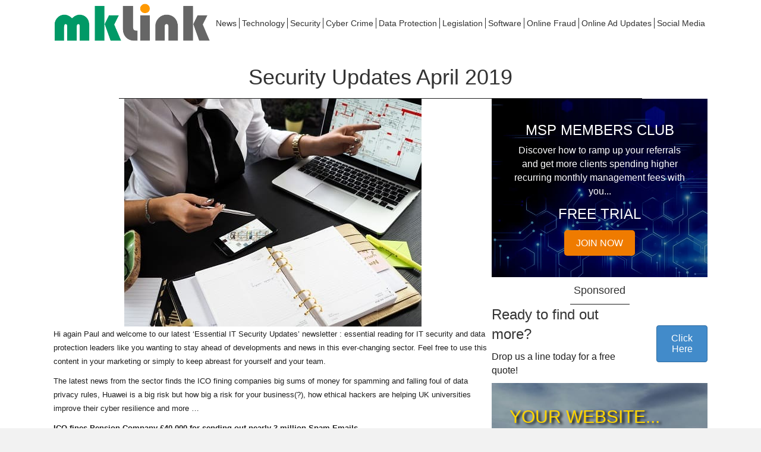

--- FILE ---
content_type: text/html; charset=UTF-8
request_url: https://mklink.co.uk/security/security-updates-april-2019/
body_size: 63519
content:
<!DOCTYPE html>
<html lang="en-GB">
<head>
<meta charset="UTF-8" />
<meta name='viewport' content='width=device-width, initial-scale=1.0' />
<meta http-equiv='X-UA-Compatible' content='IE=edge' />
<link rel="profile" href="https://gmpg.org/xfn/11" />
<title>Security Updates April 2019 &#8211; IT &amp; Security News</title>
<meta name='robots' content='max-image-preview:large' />
	<style>img:is([sizes="auto" i], [sizes^="auto," i]) { contain-intrinsic-size: 3000px 1500px }</style>
	
<!-- Google Tag Manager for WordPress by gtm4wp.com -->
<script data-cfasync="false" data-pagespeed-no-defer>
	var gtm4wp_datalayer_name = "dataLayer";
	var dataLayer = dataLayer || [];
</script>
<!-- End Google Tag Manager for WordPress by gtm4wp.com --><link rel="alternate" type="application/rss+xml" title="IT &amp; Security News &raquo; Feed" href="https://mklink.co.uk/feed/" />
<link rel="alternate" type="application/rss+xml" title="IT &amp; Security News &raquo; Comments Feed" href="https://mklink.co.uk/comments/feed/" />
<link rel="preload" href="https://mklink.co.uk/wp-content/plugins/bb-plugin/fonts/fontawesome/5.15.4/webfonts/fa-solid-900.woff2" as="font" type="font/woff2" crossorigin="anonymous">
<link rel="preload" href="https://mklink.co.uk/wp-content/plugins/bb-plugin/fonts/fontawesome/5.15.4/webfonts/fa-regular-400.woff2" as="font" type="font/woff2" crossorigin="anonymous">
<script>
window._wpemojiSettings = {"baseUrl":"https:\/\/s.w.org\/images\/core\/emoji\/15.1.0\/72x72\/","ext":".png","svgUrl":"https:\/\/s.w.org\/images\/core\/emoji\/15.1.0\/svg\/","svgExt":".svg","source":{"concatemoji":"https:\/\/mklink.co.uk\/wp-includes\/js\/wp-emoji-release.min.js?ver=3e7c4273ce092fcaf3dba6d0021142e8"}};
/*! This file is auto-generated */
!function(i,n){var o,s,e;function c(e){try{var t={supportTests:e,timestamp:(new Date).valueOf()};sessionStorage.setItem(o,JSON.stringify(t))}catch(e){}}function p(e,t,n){e.clearRect(0,0,e.canvas.width,e.canvas.height),e.fillText(t,0,0);var t=new Uint32Array(e.getImageData(0,0,e.canvas.width,e.canvas.height).data),r=(e.clearRect(0,0,e.canvas.width,e.canvas.height),e.fillText(n,0,0),new Uint32Array(e.getImageData(0,0,e.canvas.width,e.canvas.height).data));return t.every(function(e,t){return e===r[t]})}function u(e,t,n){switch(t){case"flag":return n(e,"\ud83c\udff3\ufe0f\u200d\u26a7\ufe0f","\ud83c\udff3\ufe0f\u200b\u26a7\ufe0f")?!1:!n(e,"\ud83c\uddfa\ud83c\uddf3","\ud83c\uddfa\u200b\ud83c\uddf3")&&!n(e,"\ud83c\udff4\udb40\udc67\udb40\udc62\udb40\udc65\udb40\udc6e\udb40\udc67\udb40\udc7f","\ud83c\udff4\u200b\udb40\udc67\u200b\udb40\udc62\u200b\udb40\udc65\u200b\udb40\udc6e\u200b\udb40\udc67\u200b\udb40\udc7f");case"emoji":return!n(e,"\ud83d\udc26\u200d\ud83d\udd25","\ud83d\udc26\u200b\ud83d\udd25")}return!1}function f(e,t,n){var r="undefined"!=typeof WorkerGlobalScope&&self instanceof WorkerGlobalScope?new OffscreenCanvas(300,150):i.createElement("canvas"),a=r.getContext("2d",{willReadFrequently:!0}),o=(a.textBaseline="top",a.font="600 32px Arial",{});return e.forEach(function(e){o[e]=t(a,e,n)}),o}function t(e){var t=i.createElement("script");t.src=e,t.defer=!0,i.head.appendChild(t)}"undefined"!=typeof Promise&&(o="wpEmojiSettingsSupports",s=["flag","emoji"],n.supports={everything:!0,everythingExceptFlag:!0},e=new Promise(function(e){i.addEventListener("DOMContentLoaded",e,{once:!0})}),new Promise(function(t){var n=function(){try{var e=JSON.parse(sessionStorage.getItem(o));if("object"==typeof e&&"number"==typeof e.timestamp&&(new Date).valueOf()<e.timestamp+604800&&"object"==typeof e.supportTests)return e.supportTests}catch(e){}return null}();if(!n){if("undefined"!=typeof Worker&&"undefined"!=typeof OffscreenCanvas&&"undefined"!=typeof URL&&URL.createObjectURL&&"undefined"!=typeof Blob)try{var e="postMessage("+f.toString()+"("+[JSON.stringify(s),u.toString(),p.toString()].join(",")+"));",r=new Blob([e],{type:"text/javascript"}),a=new Worker(URL.createObjectURL(r),{name:"wpTestEmojiSupports"});return void(a.onmessage=function(e){c(n=e.data),a.terminate(),t(n)})}catch(e){}c(n=f(s,u,p))}t(n)}).then(function(e){for(var t in e)n.supports[t]=e[t],n.supports.everything=n.supports.everything&&n.supports[t],"flag"!==t&&(n.supports.everythingExceptFlag=n.supports.everythingExceptFlag&&n.supports[t]);n.supports.everythingExceptFlag=n.supports.everythingExceptFlag&&!n.supports.flag,n.DOMReady=!1,n.readyCallback=function(){n.DOMReady=!0}}).then(function(){return e}).then(function(){var e;n.supports.everything||(n.readyCallback(),(e=n.source||{}).concatemoji?t(e.concatemoji):e.wpemoji&&e.twemoji&&(t(e.twemoji),t(e.wpemoji)))}))}((window,document),window._wpemojiSettings);
</script>
<link rel='stylesheet' id='formidable-css' href='https://mklink.co.uk/wp-content/plugins/formidable/css/formidableforms.css?ver=10141422' media='all' />
<link rel='stylesheet' id='mp-theme-css' href='https://mklink.co.uk/wp-content/plugins/memberpress/css/ui/theme.css?ver=1.9.49' media='all' />
<style id='wp-emoji-styles-inline-css'>

	img.wp-smiley, img.emoji {
		display: inline !important;
		border: none !important;
		box-shadow: none !important;
		height: 1em !important;
		width: 1em !important;
		margin: 0 0.07em !important;
		vertical-align: -0.1em !important;
		background: none !important;
		padding: 0 !important;
	}
</style>
<link rel='stylesheet' id='wp-block-library-css' href='https://mklink.co.uk/wp-includes/css/dist/block-library/style.min.css?ver=3e7c4273ce092fcaf3dba6d0021142e8' media='all' />
<style id='wp-block-library-theme-inline-css'>
.wp-block-audio :where(figcaption){color:#555;font-size:13px;text-align:center}.is-dark-theme .wp-block-audio :where(figcaption){color:#ffffffa6}.wp-block-audio{margin:0 0 1em}.wp-block-code{border:1px solid #ccc;border-radius:4px;font-family:Menlo,Consolas,monaco,monospace;padding:.8em 1em}.wp-block-embed :where(figcaption){color:#555;font-size:13px;text-align:center}.is-dark-theme .wp-block-embed :where(figcaption){color:#ffffffa6}.wp-block-embed{margin:0 0 1em}.blocks-gallery-caption{color:#555;font-size:13px;text-align:center}.is-dark-theme .blocks-gallery-caption{color:#ffffffa6}:root :where(.wp-block-image figcaption){color:#555;font-size:13px;text-align:center}.is-dark-theme :root :where(.wp-block-image figcaption){color:#ffffffa6}.wp-block-image{margin:0 0 1em}.wp-block-pullquote{border-bottom:4px solid;border-top:4px solid;color:currentColor;margin-bottom:1.75em}.wp-block-pullquote cite,.wp-block-pullquote footer,.wp-block-pullquote__citation{color:currentColor;font-size:.8125em;font-style:normal;text-transform:uppercase}.wp-block-quote{border-left:.25em solid;margin:0 0 1.75em;padding-left:1em}.wp-block-quote cite,.wp-block-quote footer{color:currentColor;font-size:.8125em;font-style:normal;position:relative}.wp-block-quote:where(.has-text-align-right){border-left:none;border-right:.25em solid;padding-left:0;padding-right:1em}.wp-block-quote:where(.has-text-align-center){border:none;padding-left:0}.wp-block-quote.is-large,.wp-block-quote.is-style-large,.wp-block-quote:where(.is-style-plain){border:none}.wp-block-search .wp-block-search__label{font-weight:700}.wp-block-search__button{border:1px solid #ccc;padding:.375em .625em}:where(.wp-block-group.has-background){padding:1.25em 2.375em}.wp-block-separator.has-css-opacity{opacity:.4}.wp-block-separator{border:none;border-bottom:2px solid;margin-left:auto;margin-right:auto}.wp-block-separator.has-alpha-channel-opacity{opacity:1}.wp-block-separator:not(.is-style-wide):not(.is-style-dots){width:100px}.wp-block-separator.has-background:not(.is-style-dots){border-bottom:none;height:1px}.wp-block-separator.has-background:not(.is-style-wide):not(.is-style-dots){height:2px}.wp-block-table{margin:0 0 1em}.wp-block-table td,.wp-block-table th{word-break:normal}.wp-block-table :where(figcaption){color:#555;font-size:13px;text-align:center}.is-dark-theme .wp-block-table :where(figcaption){color:#ffffffa6}.wp-block-video :where(figcaption){color:#555;font-size:13px;text-align:center}.is-dark-theme .wp-block-video :where(figcaption){color:#ffffffa6}.wp-block-video{margin:0 0 1em}:root :where(.wp-block-template-part.has-background){margin-bottom:0;margin-top:0;padding:1.25em 2.375em}
</style>
<style id='classic-theme-styles-inline-css'>
/*! This file is auto-generated */
.wp-block-button__link{color:#fff;background-color:#32373c;border-radius:9999px;box-shadow:none;text-decoration:none;padding:calc(.667em + 2px) calc(1.333em + 2px);font-size:1.125em}.wp-block-file__button{background:#32373c;color:#fff;text-decoration:none}
</style>
<style id='global-styles-inline-css'>
:root{--wp--preset--aspect-ratio--square: 1;--wp--preset--aspect-ratio--4-3: 4/3;--wp--preset--aspect-ratio--3-4: 3/4;--wp--preset--aspect-ratio--3-2: 3/2;--wp--preset--aspect-ratio--2-3: 2/3;--wp--preset--aspect-ratio--16-9: 16/9;--wp--preset--aspect-ratio--9-16: 9/16;--wp--preset--color--black: #000000;--wp--preset--color--cyan-bluish-gray: #abb8c3;--wp--preset--color--white: #ffffff;--wp--preset--color--pale-pink: #f78da7;--wp--preset--color--vivid-red: #cf2e2e;--wp--preset--color--luminous-vivid-orange: #ff6900;--wp--preset--color--luminous-vivid-amber: #fcb900;--wp--preset--color--light-green-cyan: #7bdcb5;--wp--preset--color--vivid-green-cyan: #00d084;--wp--preset--color--pale-cyan-blue: #8ed1fc;--wp--preset--color--vivid-cyan-blue: #0693e3;--wp--preset--color--vivid-purple: #9b51e0;--wp--preset--color--fl-heading-text: #333333;--wp--preset--color--fl-body-bg: #f2f2f2;--wp--preset--color--fl-body-text: #1e1e1e;--wp--preset--color--fl-accent: #428bca;--wp--preset--color--fl-accent-hover: #428bca;--wp--preset--color--fl-topbar-bg: #ffffff;--wp--preset--color--fl-topbar-text: #000000;--wp--preset--color--fl-topbar-link: #428bca;--wp--preset--color--fl-topbar-hover: #428bca;--wp--preset--color--fl-header-bg: #ffffff;--wp--preset--color--fl-header-text: #000000;--wp--preset--color--fl-header-link: #428bca;--wp--preset--color--fl-header-hover: #428bca;--wp--preset--color--fl-nav-bg: #ffffff;--wp--preset--color--fl-nav-link: #428bca;--wp--preset--color--fl-nav-hover: #428bca;--wp--preset--color--fl-content-bg: #ffffff;--wp--preset--color--fl-footer-widgets-bg: #ffffff;--wp--preset--color--fl-footer-widgets-text: #000000;--wp--preset--color--fl-footer-widgets-link: #428bca;--wp--preset--color--fl-footer-widgets-hover: #428bca;--wp--preset--color--fl-footer-bg: #ffffff;--wp--preset--color--fl-footer-text: #000000;--wp--preset--color--fl-footer-link: #428bca;--wp--preset--color--fl-footer-hover: #428bca;--wp--preset--gradient--vivid-cyan-blue-to-vivid-purple: linear-gradient(135deg,rgba(6,147,227,1) 0%,rgb(155,81,224) 100%);--wp--preset--gradient--light-green-cyan-to-vivid-green-cyan: linear-gradient(135deg,rgb(122,220,180) 0%,rgb(0,208,130) 100%);--wp--preset--gradient--luminous-vivid-amber-to-luminous-vivid-orange: linear-gradient(135deg,rgba(252,185,0,1) 0%,rgba(255,105,0,1) 100%);--wp--preset--gradient--luminous-vivid-orange-to-vivid-red: linear-gradient(135deg,rgba(255,105,0,1) 0%,rgb(207,46,46) 100%);--wp--preset--gradient--very-light-gray-to-cyan-bluish-gray: linear-gradient(135deg,rgb(238,238,238) 0%,rgb(169,184,195) 100%);--wp--preset--gradient--cool-to-warm-spectrum: linear-gradient(135deg,rgb(74,234,220) 0%,rgb(151,120,209) 20%,rgb(207,42,186) 40%,rgb(238,44,130) 60%,rgb(251,105,98) 80%,rgb(254,248,76) 100%);--wp--preset--gradient--blush-light-purple: linear-gradient(135deg,rgb(255,206,236) 0%,rgb(152,150,240) 100%);--wp--preset--gradient--blush-bordeaux: linear-gradient(135deg,rgb(254,205,165) 0%,rgb(254,45,45) 50%,rgb(107,0,62) 100%);--wp--preset--gradient--luminous-dusk: linear-gradient(135deg,rgb(255,203,112) 0%,rgb(199,81,192) 50%,rgb(65,88,208) 100%);--wp--preset--gradient--pale-ocean: linear-gradient(135deg,rgb(255,245,203) 0%,rgb(182,227,212) 50%,rgb(51,167,181) 100%);--wp--preset--gradient--electric-grass: linear-gradient(135deg,rgb(202,248,128) 0%,rgb(113,206,126) 100%);--wp--preset--gradient--midnight: linear-gradient(135deg,rgb(2,3,129) 0%,rgb(40,116,252) 100%);--wp--preset--font-size--small: 13px;--wp--preset--font-size--medium: 20px;--wp--preset--font-size--large: 36px;--wp--preset--font-size--x-large: 42px;--wp--preset--spacing--20: 0.44rem;--wp--preset--spacing--30: 0.67rem;--wp--preset--spacing--40: 1rem;--wp--preset--spacing--50: 1.5rem;--wp--preset--spacing--60: 2.25rem;--wp--preset--spacing--70: 3.38rem;--wp--preset--spacing--80: 5.06rem;--wp--preset--shadow--natural: 6px 6px 9px rgba(0, 0, 0, 0.2);--wp--preset--shadow--deep: 12px 12px 50px rgba(0, 0, 0, 0.4);--wp--preset--shadow--sharp: 6px 6px 0px rgba(0, 0, 0, 0.2);--wp--preset--shadow--outlined: 6px 6px 0px -3px rgba(255, 255, 255, 1), 6px 6px rgba(0, 0, 0, 1);--wp--preset--shadow--crisp: 6px 6px 0px rgba(0, 0, 0, 1);}:where(.is-layout-flex){gap: 0.5em;}:where(.is-layout-grid){gap: 0.5em;}body .is-layout-flex{display: flex;}.is-layout-flex{flex-wrap: wrap;align-items: center;}.is-layout-flex > :is(*, div){margin: 0;}body .is-layout-grid{display: grid;}.is-layout-grid > :is(*, div){margin: 0;}:where(.wp-block-columns.is-layout-flex){gap: 2em;}:where(.wp-block-columns.is-layout-grid){gap: 2em;}:where(.wp-block-post-template.is-layout-flex){gap: 1.25em;}:where(.wp-block-post-template.is-layout-grid){gap: 1.25em;}.has-black-color{color: var(--wp--preset--color--black) !important;}.has-cyan-bluish-gray-color{color: var(--wp--preset--color--cyan-bluish-gray) !important;}.has-white-color{color: var(--wp--preset--color--white) !important;}.has-pale-pink-color{color: var(--wp--preset--color--pale-pink) !important;}.has-vivid-red-color{color: var(--wp--preset--color--vivid-red) !important;}.has-luminous-vivid-orange-color{color: var(--wp--preset--color--luminous-vivid-orange) !important;}.has-luminous-vivid-amber-color{color: var(--wp--preset--color--luminous-vivid-amber) !important;}.has-light-green-cyan-color{color: var(--wp--preset--color--light-green-cyan) !important;}.has-vivid-green-cyan-color{color: var(--wp--preset--color--vivid-green-cyan) !important;}.has-pale-cyan-blue-color{color: var(--wp--preset--color--pale-cyan-blue) !important;}.has-vivid-cyan-blue-color{color: var(--wp--preset--color--vivid-cyan-blue) !important;}.has-vivid-purple-color{color: var(--wp--preset--color--vivid-purple) !important;}.has-black-background-color{background-color: var(--wp--preset--color--black) !important;}.has-cyan-bluish-gray-background-color{background-color: var(--wp--preset--color--cyan-bluish-gray) !important;}.has-white-background-color{background-color: var(--wp--preset--color--white) !important;}.has-pale-pink-background-color{background-color: var(--wp--preset--color--pale-pink) !important;}.has-vivid-red-background-color{background-color: var(--wp--preset--color--vivid-red) !important;}.has-luminous-vivid-orange-background-color{background-color: var(--wp--preset--color--luminous-vivid-orange) !important;}.has-luminous-vivid-amber-background-color{background-color: var(--wp--preset--color--luminous-vivid-amber) !important;}.has-light-green-cyan-background-color{background-color: var(--wp--preset--color--light-green-cyan) !important;}.has-vivid-green-cyan-background-color{background-color: var(--wp--preset--color--vivid-green-cyan) !important;}.has-pale-cyan-blue-background-color{background-color: var(--wp--preset--color--pale-cyan-blue) !important;}.has-vivid-cyan-blue-background-color{background-color: var(--wp--preset--color--vivid-cyan-blue) !important;}.has-vivid-purple-background-color{background-color: var(--wp--preset--color--vivid-purple) !important;}.has-black-border-color{border-color: var(--wp--preset--color--black) !important;}.has-cyan-bluish-gray-border-color{border-color: var(--wp--preset--color--cyan-bluish-gray) !important;}.has-white-border-color{border-color: var(--wp--preset--color--white) !important;}.has-pale-pink-border-color{border-color: var(--wp--preset--color--pale-pink) !important;}.has-vivid-red-border-color{border-color: var(--wp--preset--color--vivid-red) !important;}.has-luminous-vivid-orange-border-color{border-color: var(--wp--preset--color--luminous-vivid-orange) !important;}.has-luminous-vivid-amber-border-color{border-color: var(--wp--preset--color--luminous-vivid-amber) !important;}.has-light-green-cyan-border-color{border-color: var(--wp--preset--color--light-green-cyan) !important;}.has-vivid-green-cyan-border-color{border-color: var(--wp--preset--color--vivid-green-cyan) !important;}.has-pale-cyan-blue-border-color{border-color: var(--wp--preset--color--pale-cyan-blue) !important;}.has-vivid-cyan-blue-border-color{border-color: var(--wp--preset--color--vivid-cyan-blue) !important;}.has-vivid-purple-border-color{border-color: var(--wp--preset--color--vivid-purple) !important;}.has-vivid-cyan-blue-to-vivid-purple-gradient-background{background: var(--wp--preset--gradient--vivid-cyan-blue-to-vivid-purple) !important;}.has-light-green-cyan-to-vivid-green-cyan-gradient-background{background: var(--wp--preset--gradient--light-green-cyan-to-vivid-green-cyan) !important;}.has-luminous-vivid-amber-to-luminous-vivid-orange-gradient-background{background: var(--wp--preset--gradient--luminous-vivid-amber-to-luminous-vivid-orange) !important;}.has-luminous-vivid-orange-to-vivid-red-gradient-background{background: var(--wp--preset--gradient--luminous-vivid-orange-to-vivid-red) !important;}.has-very-light-gray-to-cyan-bluish-gray-gradient-background{background: var(--wp--preset--gradient--very-light-gray-to-cyan-bluish-gray) !important;}.has-cool-to-warm-spectrum-gradient-background{background: var(--wp--preset--gradient--cool-to-warm-spectrum) !important;}.has-blush-light-purple-gradient-background{background: var(--wp--preset--gradient--blush-light-purple) !important;}.has-blush-bordeaux-gradient-background{background: var(--wp--preset--gradient--blush-bordeaux) !important;}.has-luminous-dusk-gradient-background{background: var(--wp--preset--gradient--luminous-dusk) !important;}.has-pale-ocean-gradient-background{background: var(--wp--preset--gradient--pale-ocean) !important;}.has-electric-grass-gradient-background{background: var(--wp--preset--gradient--electric-grass) !important;}.has-midnight-gradient-background{background: var(--wp--preset--gradient--midnight) !important;}.has-small-font-size{font-size: var(--wp--preset--font-size--small) !important;}.has-medium-font-size{font-size: var(--wp--preset--font-size--medium) !important;}.has-large-font-size{font-size: var(--wp--preset--font-size--large) !important;}.has-x-large-font-size{font-size: var(--wp--preset--font-size--x-large) !important;}
:where(.wp-block-post-template.is-layout-flex){gap: 1.25em;}:where(.wp-block-post-template.is-layout-grid){gap: 1.25em;}
:where(.wp-block-columns.is-layout-flex){gap: 2em;}:where(.wp-block-columns.is-layout-grid){gap: 2em;}
:root :where(.wp-block-pullquote){font-size: 1.5em;line-height: 1.6;}
</style>
<link rel='stylesheet' id='font-awesome-5-css' href='https://mklink.co.uk/wp-content/plugins/bb-plugin/fonts/fontawesome/5.15.4/css/all.min.css?ver=2.9.4' media='all' />
<link rel='stylesheet' id='fl-builder-layout-bundle-7fb09cab2aee1c1929830c2344e26549-css' href='https://mklink.co.uk/wp-content/uploads/bb-plugin/cache/7fb09cab2aee1c1929830c2344e26549-layout-bundle.css?ver=2.9.4-1.5.2' media='all' />
<link rel='stylesheet' id='jquery-magnificpopup-css' href='https://mklink.co.uk/wp-content/plugins/bb-plugin/css/jquery.magnificpopup.min.css?ver=2.9.4' media='all' />
<link rel='stylesheet' id='base-css' href='https://mklink.co.uk/wp-content/themes/bb-theme/css/base.min.css?ver=1.7.18.1' media='all' />
<link rel='stylesheet' id='fl-automator-skin-css' href='https://mklink.co.uk/wp-content/uploads/bb-theme/skin-683f07d16175b.css?ver=1.7.18.1' media='all' />
<link rel='stylesheet' id='pp-animate-css' href='https://mklink.co.uk/wp-content/plugins/bbpowerpack/assets/css/animate.min.css?ver=3.5.1' media='all' />
<script src="https://mklink.co.uk/wp-includes/js/jquery/jquery.min.js?ver=3.7.1" id="jquery-core-js"></script>
<script src="https://mklink.co.uk/wp-includes/js/jquery/jquery-migrate.min.js?ver=3.4.1" id="jquery-migrate-js"></script>
<link rel="https://api.w.org/" href="https://mklink.co.uk/wp-json/" /><link rel="alternate" title="JSON" type="application/json" href="https://mklink.co.uk/wp-json/wp/v2/posts/1858" /><link rel="canonical" href="https://mklink.co.uk/security/security-updates-april-2019/" />
<link rel="alternate" title="oEmbed (JSON)" type="application/json+oembed" href="https://mklink.co.uk/wp-json/oembed/1.0/embed?url=https%3A%2F%2Fmklink.co.uk%2Fsecurity%2Fsecurity-updates-april-2019%2F" />
<link rel="alternate" title="oEmbed (XML)" type="text/xml+oembed" href="https://mklink.co.uk/wp-json/oembed/1.0/embed?url=https%3A%2F%2Fmklink.co.uk%2Fsecurity%2Fsecurity-updates-april-2019%2F&#038;format=xml" />
		<script>
			var bb_powerpack = {
				version: '2.40.7',
				getAjaxUrl: function() { return atob( 'aHR0cHM6Ly9ta2xpbmsuY28udWsvd3AtYWRtaW4vYWRtaW4tYWpheC5waHA=' ); },
				callback: function() {},
				mapMarkerData: {},
				post_id: '1858',
				search_term: '',
				current_page: 'https://mklink.co.uk/security/security-updates-april-2019/',
				conditionals: {
					is_front_page: false,
					is_home: false,
					is_archive: false,
					current_post_type: '',
					is_tax: false,
										is_author: false,
					current_author: false,
					is_search: false,
									}
			};
		</script>
		<meta name="cdp-version" content="1.5.0" /><script>document.documentElement.className += " js";</script>

<!-- Google Tag Manager for WordPress by gtm4wp.com -->
<!-- GTM Container placement set to automatic -->
<script data-cfasync="false" data-pagespeed-no-defer>
	var dataLayer_content = {"pagePostType":"post","pagePostType2":"single-post","pageCategory":["security"],"pageAttributes":["ico","newham-council-fined","uk","united-states"],"pagePostAuthor":"Mike Knight"};
	dataLayer.push( dataLayer_content );
</script>
<script data-cfasync="false" data-pagespeed-no-defer>
(function(w,d,s,l,i){w[l]=w[l]||[];w[l].push({'gtm.start':
new Date().getTime(),event:'gtm.js'});var f=d.getElementsByTagName(s)[0],
j=d.createElement(s),dl=l!='dataLayer'?'&l='+l:'';j.async=true;j.src=
'//www.googletagmanager.com/gtm.js?id='+i+dl;f.parentNode.insertBefore(j,f);
})(window,document,'script','dataLayer','GTM-TCTN8V');
</script>
<!-- End Google Tag Manager for WordPress by gtm4wp.com --><link rel="icon" href="https://mklink.co.uk/wp-content/uploads/2017/01/mk-fav.jpg" sizes="32x32" />
<link rel="icon" href="https://mklink.co.uk/wp-content/uploads/2017/01/mk-fav.jpg" sizes="192x192" />
<link rel="apple-touch-icon" href="https://mklink.co.uk/wp-content/uploads/2017/01/mk-fav.jpg" />
<meta name="msapplication-TileImage" content="https://mklink.co.uk/wp-content/uploads/2017/01/mk-fav.jpg" />
		<style id="wp-custom-css">
			.pp-headline-dynamic-wrapper .pp-headline-dynamic-text {
   white-space: normal;
   text-align: center;
}
		</style>
		<meta name="facebook-domain-verification" content="kkmhs6jcpesnhm2wiggzjt3837ruwv" />
</head>
<body data-rsssl=1 class="wp-singular post-template-default single single-post postid-1858 single-format-standard wp-theme-bb-theme fl-builder-2-9-4 fl-themer-1-5-2 fl-theme-1-7-18-1 fl-no-js fl-theme-builder-header fl-theme-builder-header-header fl-theme-builder-footer fl-theme-builder-footer-footer fl-theme-builder-singular fl-theme-builder-singular-post-oursourced-helpdesk fl-framework-base fl-preset-default fl-full-width fl-has-sidebar fl-search-active" itemscope="itemscope" itemtype="https://schema.org/WebPage">

<!-- GTM Container placement set to automatic -->
<!-- Google Tag Manager (noscript) -->
				<noscript><iframe src="https://www.googletagmanager.com/ns.html?id=GTM-TCTN8V" height="0" width="0" style="display:none;visibility:hidden" aria-hidden="true"></iframe></noscript>
<!-- End Google Tag Manager (noscript) --><a aria-label="Skip to content" class="fl-screen-reader-text" href="#fl-main-content">Skip to content</a><div class="fl-page">
	<header class="fl-builder-content fl-builder-content-2294 fl-builder-global-templates-locked" data-post-id="2294" data-type="header" data-sticky="1" data-sticky-on="" data-sticky-breakpoint="medium" data-shrink="1" data-overlay="0" data-overlay-bg="transparent" data-shrink-image-height="50px" role="banner" itemscope="itemscope" itemtype="http://schema.org/WPHeader"><div class="fl-row fl-row-full-width fl-row-bg-color fl-node-5e591c8f38775 fl-row-default-height fl-row-align-center" data-node="5e591c8f38775">
	<div class="fl-row-content-wrap">
						<div class="fl-row-content fl-row-fixed-width fl-node-content">
		
<div class="fl-col-group fl-node-5e591c8f387ae fl-col-group-equal-height fl-col-group-align-bottom fl-col-group-custom-width" data-node="5e591c8f387ae">
			<div class="fl-col fl-node-5e591c8f387e5 fl-col-bg-color fl-col-small fl-col-small-custom-width" data-node="5e591c8f387e5">
	<div class="fl-col-content fl-node-content"><div class="fl-module fl-module-photo fl-node-5e5924a374d25" data-node="5e5924a374d25">
	<div class="fl-module-content fl-node-content">
		<div class="fl-photo fl-photo-align-center" itemscope itemtype="https://schema.org/ImageObject">
	<div class="fl-photo-content fl-photo-img-png">
				<a href="https://mklink.co.uk/" target="_self" itemprop="url">
				<img loading="lazy" decoding="async" class="fl-photo-img wp-image-2232 size-full" src="https://mklink.co.uk/wp-content/uploads/2020/02/mklink-merger-logo.png" alt="mklink-merger-logo" itemprop="image" height="123" width="502" title="mklink-merger-logo"  data-no-lazy="1" srcset="https://mklink.co.uk/wp-content/uploads/2020/02/mklink-merger-logo.png 502w, https://mklink.co.uk/wp-content/uploads/2020/02/mklink-merger-logo-300x74.png 300w" sizes="auto, (max-width: 502px) 100vw, 502px" />
				</a>
					</div>
	</div>
	</div>
</div>
</div>
</div>
			<div class="fl-col fl-node-5e591c8f38807 fl-col-bg-color fl-col-small-custom-width" data-node="5e591c8f38807">
	<div class="fl-col-content fl-node-content"><div class="fl-module fl-module-menu fl-node-5e591c8f38873" data-node="5e591c8f38873">
	<div class="fl-module-content fl-node-content">
		<div class="fl-menu fl-menu-responsive-toggle-mobile">
	<button class="fl-menu-mobile-toggle hamburger" aria-label="Menu"><span class="fl-menu-icon svg-container"><svg version="1.1" class="hamburger-menu" xmlns="http://www.w3.org/2000/svg" xmlns:xlink="http://www.w3.org/1999/xlink" viewBox="0 0 512 512">
<rect class="fl-hamburger-menu-top" width="512" height="102"/>
<rect class="fl-hamburger-menu-middle" y="205" width="512" height="102"/>
<rect class="fl-hamburger-menu-bottom" y="410" width="512" height="102"/>
</svg>
</span></button>	<div class="fl-clear"></div>
	<nav aria-label="Menu" itemscope="itemscope" itemtype="https://schema.org/SiteNavigationElement"><ul id="menu-news" class="menu fl-menu-horizontal fl-toggle-arrows"><li id="menu-item-2313" class="menu-item menu-item-type-taxonomy menu-item-object-category"><a href="https://mklink.co.uk/news/">News</a></li><li id="menu-item-2314" class="menu-item menu-item-type-taxonomy menu-item-object-category"><a href="https://mklink.co.uk/technology/">Technology</a></li><li id="menu-item-2315" class="menu-item menu-item-type-taxonomy menu-item-object-category current-post-ancestor current-menu-parent current-post-parent"><a href="https://mklink.co.uk/security/">Security</a></li><li id="menu-item-2316" class="menu-item menu-item-type-taxonomy menu-item-object-category"><a href="https://mklink.co.uk/cyber-crime/">Cyber Crime</a></li><li id="menu-item-2317" class="menu-item menu-item-type-taxonomy menu-item-object-category"><a href="https://mklink.co.uk/data-protection/">Data Protection</a></li><li id="menu-item-2318" class="menu-item menu-item-type-taxonomy menu-item-object-category"><a href="https://mklink.co.uk/legislation/">Legislation</a></li><li id="menu-item-2319" class="menu-item menu-item-type-taxonomy menu-item-object-category"><a href="https://mklink.co.uk/software/">Software</a></li><li id="menu-item-2320" class="menu-item menu-item-type-taxonomy menu-item-object-category"><a href="https://mklink.co.uk/online-fraud/">Online Fraud</a></li><li id="menu-item-2321" class="menu-item menu-item-type-taxonomy menu-item-object-category"><a href="https://mklink.co.uk/online-ad-updates-cat/">Online Ad Updates</a></li><li id="menu-item-2322" class="menu-item menu-item-type-taxonomy menu-item-object-category"><a href="https://mklink.co.uk/social-media/">Social Media</a></li></ul></nav></div>
	</div>
</div>
</div>
</div>
	</div>
		</div>
	</div>
</div>
</header>	<div id="fl-main-content" class="fl-page-content" itemprop="mainContentOfPage" role="main">

		<div class="fl-builder-content fl-builder-content-5767 fl-builder-global-templates-locked" data-post-id="5767"><div class="fl-row fl-row-fixed-width fl-row-bg-none fl-node-1l8r3gjn2ck7 fl-row-default-height fl-row-align-center" data-node="1l8r3gjn2ck7">
	<div class="fl-row-content-wrap">
						<div class="fl-row-content fl-row-fixed-width fl-node-content">
		
<div class="fl-col-group fl-node-i16vqpfben5r" data-node="i16vqpfben5r">
			<div class="fl-col fl-node-ardlth7m1k0c fl-col-bg-color" data-node="ardlth7m1k0c">
	<div class="fl-col-content fl-node-content"><div class="fl-module fl-module-pp-heading fl-node-d0uqrc4jbze9" data-node="d0uqrc4jbze9">
	<div class="fl-module-content fl-node-content">
		<div class="pp-heading-content">
		<div class="pp-heading  pp-center">
		
		<h1 class="heading-title">

			
			<span class="title-text pp-primary-title">Security Updates April 2019</span>

			
			
		</h1>

		
		<div class="pp-heading-separator line_only pp-center">
				<span class="pp-separator-line"></span>
				</div>
		
	</div>

	
	</div>
	</div>
</div>
</div>
</div>
	</div>

<div class="fl-col-group fl-node-x9qf3s1giozl" data-node="x9qf3s1giozl">
			<div class="fl-col fl-node-xw7syn4jqoi2 fl-col-bg-color" data-node="xw7syn4jqoi2">
	<div class="fl-col-content fl-node-content"><div class="fl-module fl-module-photo fl-node-qureac4i792d" data-node="qureac4i792d">
	<div class="fl-module-content fl-node-content">
		<div class="fl-photo fl-photo-align-center" itemscope itemtype="https://schema.org/ImageObject">
	<div class="fl-photo-content fl-photo-img-jpg">
				<img loading="lazy" decoding="async" class="fl-photo-img wp-image-1859 size-full" src="https://mklink.co.uk/wp-content/uploads/2019/04/businesses.jpg" alt="businesses" itemprop="image" height="383" width="500" title="businesses" srcset="https://mklink.co.uk/wp-content/uploads/2019/04/businesses.jpg 500w, https://mklink.co.uk/wp-content/uploads/2019/04/businesses-300x230.jpg 300w" sizes="auto, (max-width: 500px) 100vw, 500px" />
					</div>
	</div>
	</div>
</div>
<div class="fl-module fl-module-fl-post-content fl-node-8g54ohdafsru" data-node="8g54ohdafsru">
	<div class="fl-module-content fl-node-content">
		<p><span style="font-family: Verdana, Geneva, sans-serif; font-size: small;">Hi again Paul and welcome to our latest ‘Essential IT Security Updates’ newsletter : essential reading for IT security and data protection leaders like you wanting to stay ahead of developments and news in this ever-changing sector. Feel free to use this content in your marketing or simply to keep abreast for yourself and your team.</span></p>
<p class="x_MsoNormal"><span style="font-family: Verdana, Geneva, sans-serif; font-size: small;">The latest news from the sector finds the ICO fining companies big sums of money for spamming and falling foul of data privacy rules, Huawei is a big risk but how big a risk for your business(?), how ethical hackers are helping UK universities improve their cyber resilience and more …</span></p>
<p class="x_MsoNormal"><b><span style="font-family: Verdana, Geneva, sans-serif; font-size: small;">ICO fines Pension Company £40,000 for sending out nearly 3 million Spam Emails</span></b></p>
<p class="x_MsoNormal"><span style="font-family: Verdana, Geneva, sans-serif; font-size: small;">The Information Commissioner’s Office has successfully prosecuted Grove Pension Solutions Ltd who were responsible for sending out 1,942,010 spam emails all of which promoted their core pension services. Unusually, however, was the detail of the outcome. Grove Pension Solutions had in fact engaged with a privacy consultant and lawyers before embarking on this marketing campaign.</span></p>
<p class="x_MsoNormal"><span style="font-family: Verdana, Geneva, sans-serif; font-size: small;">The<span class="x_MsoHyperlink"><a href="https://mailer.zohoinsights.com/ocgeturl/2d6f.327230a?l=99785110-5a0b-11e9-a81f-5254005bf342&amp;m=99736f10-5a0b-11e9-a81f-5254005bf342&amp;h=74df16dcaa518232c2a0783f08e59b32f5e611657c7553b1038a635178ca6338" target="_blank" rel="noopener noreferrer" data-auth="NotApplicable"> ICO argued</a></span> the case was unusual but the fine proportional:</span></p>
<p class="x_MsoNormal"><i><span style="font-family: Verdana, Geneva, sans-serif; font-size: small;">&#8220;Spam email uses people&#8217;s personal data unlawfully, filling up their inboxes and promoting products and services which they don&#8217;t necessarily want.</span></i></p>
<p class="x_MsoNormal"><i><span style="font-family: Verdana, Geneva, sans-serif; font-size: small;">We acknowledge that Grove Pension Solutions Ltd took steps to check that their marketing activity was within the law, but received misleading advice. However, ultimately, they are responsible for ensuring they comply with the law and they were in breach of it. </span></i></p>
<p class="x_MsoNormal"><i><span style="font-family: Verdana, Geneva, sans-serif; font-size: small;">The ICO is here to provide businesses with guidance about electronic marketing and data protection, free of charge. The company could have contacted us and avoided this fine.&#8221;</span></i></p>
<p class="x_MsoNormal"><span style="font-family: Verdana, Geneva, sans-serif; font-size: small;">The moral of the story – make sure your marketing campaign is kosher by approaching specialist data protection lawyers and marketing professionals and also reach out to the ICO who provide<span class="x_MsoHyperlink"><a href="https://mailer.zohoinsights.com/ocgeturl/2d6f.327230a?l=99785111-5a0b-11e9-a81f-5254005bf342&amp;m=99736f10-5a0b-11e9-a81f-5254005bf342&amp;h=74df16dcaa518232c2a0783f08e59b32f5e611657c7553b1038a635178ca6338" target="_blank" rel="noopener noreferrer" data-auth="NotApplicable">advice and support</a></span> to marketers looking to utilise direct mail marketing systems legally!</span></p>
<p class="x_MsoNormal"><b><span style="font-family: Verdana, Geneva, sans-serif; font-size: small;">Newham Council Fined £145,000 After Gangs Database Was Wrongly Distributed via Email</span></b></p>
<p class="x_MsoNormal"><span style="font-family: Verdana, Geneva, sans-serif; font-size: small;">The ICO has fined Newham Council in London a massive £145,000 after the council emailed 44 recipients (both internal and external stakeholders) with an unredacted copy of the Metropolitan Police Service updated Gangs Matrix database. The database had the names, addresses, ages, alleged gang allegiances and criminal convictions.</span></p>
<p class="x_MsoNormal"><span style="font-family: Verdana, Geneva, sans-serif; font-size: small;">The wider publication of this database did result in an upsurge of criminal gang activity in Newham with people on this database directly targeted. However, this upturn cannot be argued to be causally connected to the data breach.</span></p>
<p class="x_MsoNormal"><span style="font-family: Verdana, Geneva, sans-serif; font-size: small;">The <span class="x_MsoHyperlink"><a href="https://mailer.zohoinsights.com/ocgeturl/2d6f.327230a?l=99785112-5a0b-11e9-a81f-5254005bf342&amp;m=99736f10-5a0b-11e9-a81f-5254005bf342&amp;h=74df16dcaa518232c2a0783f08e59b32f5e611657c7553b1038a635178ca6338" target="_blank" rel="noopener noreferrer" data-auth="NotApplicable">ICO states</a></span>:</span></p>
<p class="x_MsoNormal"><i><span style="font-family: Verdana, Geneva, sans-serif; font-size: small;">“We recognise there is a national concern about violent gang crime and the importance of tackling it. We also recognise the challenges of public authorities in doing this. Appropriate sharing of information has its part to play in this challenge but it must be done lawfully and safely.</span></i></p>
<p class="x_MsoNormal"><i><span style="font-family: Verdana, Geneva, sans-serif; font-size: small;">Our investigation concluded that it was unnecessary, unfair and excessive for Newham Council to have shared the unredacted database with a large number of people and organisations, when a redacted version was readily available. The risks associated with such a transfer of sensitive information should have been obvious.</span></i></p>
<p class="x_MsoNormal"><i><span style="font-family: Verdana, Geneva, sans-serif; font-size: small;">This is a reminder for organisations handling and sharing sensitive information to make sure they have suitable processes, training and governance in place to ensure they meet their accountability obligations.</span></i></p>
<p class="x_MsoNormal"><i><span style="font-family: Verdana, Geneva, sans-serif; font-size: small;">Data protection is not a barrier for information sharing but it needs to be compliant with the law. One of the ways in doing this is by conducting data protection assessments. We have a <span class="x_MsoHyperlink"><a href="https://mailer.zohoinsights.com/ocgeturl/2d6f.327230a?l=99785113-5a0b-11e9-a81f-5254005bf342&amp;m=99736f10-5a0b-11e9-a81f-5254005bf342&amp;h=74df16dcaa518232c2a0783f08e59b32f5e611657c7553b1038a635178ca6338" target="_blank" rel="noopener noreferrer" data-auth="NotApplicable">data sharing code</a></span> which provides guidance on how to share data safely and proportionately, and we will soon be publishing an updated code.”</span></i></p>
<p class="x_MsoNormal"><span style="font-family: Verdana, Geneva, sans-serif; font-size: small;">The main problem with the breach wasn’t the distribution but the glaring lack of data protection frameworks like sharing agreements, policies and guidance notices to help staff understand their responsibilities. If you’d like to know more about data protection and your rights as a business, why not visit this <span class="x_MsoHyperlink"><a href="https://mailer.zohoinsights.com/ocgeturl/2d6f.327230a?l=99785114-5a0b-11e9-a81f-5254005bf342&amp;m=99736f10-5a0b-11e9-a81f-5254005bf342&amp;h=74df16dcaa518232c2a0783f08e59b32f5e611657c7553b1038a635178ca6338" target="_blank" rel="noopener noreferrer" data-auth="NotApplicable">useful service</a></span> created by the ICO?</span></p>
<p class="x_MsoNormal"><b><span style="font-family: Verdana, Geneva, sans-serif; font-size: small;">Huawei Technology a “Long-term Security Risk” says GCHQ</span></b></p>
<p class="x_MsoNormal"><span style="font-family: Verdana, Geneva, sans-serif; font-size: small;">Huawei, the mobile telephony and electronics conglomerate, has been branded a “long-term security risk” according to the National Cyber Security Centre – which is part of the Government’s listening spy agency GCHQ.</span></p>
<p class="x_MsoNormal"><span style="font-family: Verdana, Geneva, sans-serif; font-size: small;">The <span class="x_MsoHyperlink"><a href="https://mailer.zohoinsights.com/ocgeturl/2d6f.327230a?l=99785115-5a0b-11e9-a81f-5254005bf342&amp;m=99736f10-5a0b-11e9-a81f-5254005bf342&amp;h=74df16dcaa518232c2a0783f08e59b32f5e611657c7553b1038a635178ca6338" target="_blank" rel="noopener noreferrer" data-auth="NotApplicable">report</a></span> highlights the troubling issue surrounding Huawei as a tech vendor. As the Government and business more widely starts to ramp up the 5G infrastructure, Huawei is a major player worldwide. However, with Canada, New Zealand and the US banning Huawei from critical 5G infrastructure, this latest report from a ‘five eyes’ nation highlights the problematic nature of Huawei as a vendor of choice for governments worldwide.</span></p>
<p class="x_MsoNormal"><span style="font-family: Verdana, Geneva, sans-serif; font-size: small;">According to the report:</span></p>
<p class="x_MsoNormal"><i><span style="font-family: Verdana, Geneva, sans-serif; font-size: small;">“The Oversight Board advises that it will be difficult to appropriately risk manage future products in the context of UK deployments, until Huawei’s software engineering and cyber security processes are remediated. The Oversight Board currently has not seen anything to give it confidence in Huawei’s ability to bring about change via its transformation programme and will require sustained evidence of better software engineering and cyber security quality verified by HCSEC and NCSC.”</span></i></p>
<p class="x_MsoNormal"><span style="font-family: Verdana, Geneva, sans-serif; font-size: small;">This latest development will frustrate 5G roll-out in the UK in terms of infrastructure, but Huawei’s overarching trust issues could impact business expenditure on a range of Huawei electronic devices from smart phones to laptops and the security implications therein.</span></p>
<p class="x_MsoNormal"><b><span style="font-family: Verdana, Geneva, sans-serif; font-size: small;">UK Universities Fail Cyber Security Test</span></b></p>
<p class="x_MsoNormal"><span style="font-family: Verdana, Geneva, sans-serif; font-size: small;">A test performed by so-called ‘Ethical Hackers’ in partnership with the <span class="x_MsoHyperlink"><a href="https://mailer.zohoinsights.com/ocgeturl/2d6f.327230a?l=99785116-5a0b-11e9-a81f-5254005bf342&amp;m=99736f10-5a0b-11e9-a81f-5254005bf342&amp;h=74df16dcaa518232c2a0783f08e59b32f5e611657c7553b1038a635178ca6338" target="_blank" rel="noopener noreferrer" data-auth="NotApplicable">Higher Education Policy Institute</a></span> found that the hackers could get through the cyber-defences of 50 major universities – and considering the sector saw 1,000 major cyber-attacks in 2017/18 this ability to access highly valuable information was shocking.</span></p>
<p class="x_MsoNormal"><span style="font-family: Verdana, Geneva, sans-serif; font-size: small;">According to the report’s authors, HEPI and JISCO, the hacking team managed with 100% success to get through the cyber defences of 50 universities cyber infrastructure and managed to access sensitive information. This so-called “penetration testing” experience saw top universities hit simultaneously and in waves in order to test on the on-going cyber security experience.</span></p>
<p class="x_MsoNormal"><span style="font-family: Verdana, Geneva, sans-serif; font-size: small;">The <span class="x_MsoHyperlink"><a href="https://mailer.zohoinsights.com/ocgeturl/2d6f.327230a?l=99785117-5a0b-11e9-a81f-5254005bf342&amp;m=99736f10-5a0b-11e9-a81f-5254005bf342&amp;h=74df16dcaa518232c2a0783f08e59b32f5e611657c7553b1038a635178ca6338" target="_blank" rel="noopener noreferrer" data-auth="NotApplicable">BBC reported</a></span>:</span></p>
<p class="x_MsoNormal"><i><span style="font-family: Verdana, Geneva, sans-serif; font-size: small;">“The Oversight Board advises that it will be difficult to appropriately risk manage future products in the context of UK deployments, until Huawei’s software engineering and cyber security processes are remediated. The Oversight Board currently has not seen anything to give it confidence in Huawei’s ability to bring about change via its transformation programme and will require sustained evidence of better software engineering and cyber security quality verified by HCSEC and NCSC.”</span></i></p>
<p class="x_MsoNormal"><b><span style="font-family: Verdana, Geneva, sans-serif; font-size: small;">How the Latest Grindr App Security Breach Could Cause Problems for Your BYOD Policies</span></b></p>
<p class="x_MsoNormal"><span style="font-family: Verdana, Geneva, sans-serif; font-size: small;">Keeping your organisation safe and secure as the growing cyber threat looms large is a 24/7 experience for senior IT leadership in the UK’s business landscape. However, the news that the LGTBQ dating app, Grindr, has been identified as a data breach risk – thanks to its Chinese corporate parentage. The growing ownership of Chinese, Russian and other state-dominated nations could pose a cyber risk to your business.</span></p>
<p class="x_MsoNormal"><span style="font-family: Verdana, Geneva, sans-serif; font-size: small;">If you offer your staff a Bring Your Own Device experience for smartphones, you could open your business up to indirect risks like the one outlined by the <span class="x_MsoHyperlink"><a href="https://mailer.zohoinsights.com/ocgeturl/2d6f.327230a?l=99785118-5a0b-11e9-a81f-5254005bf342&amp;m=99736f10-5a0b-11e9-a81f-5254005bf342&amp;h=74df16dcaa518232c2a0783f08e59b32f5e611657c7553b1038a635178ca6338" target="_blank" rel="noopener noreferrer" data-auth="NotApplicable">Committee on Foreign Affairs</a></span> in the United States.</span></p>
<p class="x_MsoNormal"><span style="font-family: Verdana, Geneva, sans-serif; font-size: small;">Your IT leadership needs to implement stringent policies that take account for users app usage whilst firewalling your business content from this risk. The main point of contention will be to decide what apps will be allowed and banned. This useful app by CIO Magazine can help SMEs construct <span class="x_MsoHyperlink"><a href="https://mailer.zohoinsights.com/ocgeturl/2d6f.327230a?l=99785119-5a0b-11e9-a81f-5254005bf342&amp;m=99736f10-5a0b-11e9-a81f-5254005bf342&amp;h=74df16dcaa518232c2a0783f08e59b32f5e611657c7553b1038a635178ca6338" target="_blank" rel="noopener noreferrer" data-auth="NotApplicable">BYOD policies</a></span> that can protect them from major app data breach scandals.</span></p>
<p><span style="font-family: Verdana, Geneva, sans-serif; font-size: small;"><b>Until next time </b>&#8230; get in touch here : <b><a title="https://mklink.co.uk/contact/" href="https://mklink.co.uk/contact/" target="_blank" rel="noopener noreferrer" data-auth="NotApplicable">https://mklink.co.uk/contact/</a></b><br />
and/or leave a review here : <b><a href="http://mkapps.co.uk/feedback/?u=mklink" target="_blank" rel="noopener noreferrer" data-auth="NotApplicable">http://mkapps.co.uk/feedback/?u=mklink</a></b></span></p>
<p><span style="font-family: Verdana, Geneva, sans-serif; font-size: small;">If you&#8217;ve not registered to come to our IT Support owner get-together on 14th May, you can register here &#8230;  <a href="https://mailer.zohoinsights.com/ocgeturl/2d6f.327230a?l=9978511a-5a0b-11e9-a81f-5254005bf342&amp;m=99736f10-5a0b-11e9-a81f-5254005bf342&amp;h=74df16dcaa518232c2a0783f08e59b32f5e611657c7553b1038a635178ca6338" target="_blank" rel="noopener noreferrer" data-auth="NotApplicable"><b>https://mklink.co.uk/meetup/</b></a></span></p>
	</div>
</div>
</div>
</div>
			<div class="fl-col fl-node-w75kausdxbep fl-col-bg-color fl-col-small" data-node="w75kausdxbep">
	<div class="fl-col-content fl-node-content"><div class="fl-module fl-module-pp-info-banner fl-node-0idhgpo2fxvq" data-node="0idhgpo2fxvq">
	<div class="fl-module-content fl-node-content">
		<div class="pp-info-banner-content background">
	<div class="pp-info-banner-inner">
					<div class="pp-info-banner-bg">
			</div>
								<div class="info-banner-wrap info-center animated" data-animation-class="none">
			<div class="banner-title">MSP MEMBERS CLUB</div>
			<div class="banner-description"><p>Discover how to ramp up your referrals and get more clients spending higher recurring monthly management fees with you...</p>
<p><span style="font-size: 24px;">FREE TRIAL</span></p>
</div>
						<a class="banner-button" href="#" target="_self">
				JOIN NOW			</a>
					</div>
			</div>
</div>
	</div>
</div>
<div class="fl-module fl-module-pp-heading fl-node-lwqhbi8759f4" data-node="lwqhbi8759f4">
	<div class="fl-module-content fl-node-content">
		<div class="pp-heading-content">
		<div class="pp-heading  pp-center">
		
		<h4 class="heading-title">

			
			<span class="title-text pp-primary-title">Sponsored</span>

			
			
		</h4>

		
		<div class="pp-heading-separator line_only pp-center">
				<span class="pp-separator-line"></span>
				</div>
		
	</div>

	
	</div>
	</div>
</div>
<div class="fl-module fl-module-cta fl-node-5lhnuw9ogc73" data-node="5lhnuw9ogc73">
	<div class="fl-module-content fl-node-content">
		<div class="fl-cta-wrap fl-cta-inline">
	<div class="fl-cta-text">
		<h3 class="fl-cta-title">Ready to find out more?</h3>
		<div class="fl-cta-text-content"><p>Drop us a line today for a free quote!</p>
</div>
	</div>
	<div class="fl-cta-button">
		<div  class="fl-button-wrap fl-button-width-full">
			<a href="" target="_self" class="fl-button">
							<span class="fl-button-text">Click Here</span>
					</a>
	</div>
	</div>
</div>
	</div>
</div>
<div class="fl-module fl-module-pp-info-banner fl-node-igc0o8x2p9e3" data-node="igc0o8x2p9e3">
	<div class="fl-module-content fl-node-content">
		<div class="pp-info-banner-content background">
	<div class="pp-info-banner-inner">
					<div class="pp-info-banner-bg">
			</div>
								<div class="info-banner-wrap info-left animated" data-animation-class="none">
			<div class="banner-title">YOUR WEBSITE... SUPERCHARGED!</div>
			<div class="banner-description"><p>Find out how much faster your website should be</p>
</div>
						<a class="banner-button" href="https://lightningsitespeed.com/" target="_blank" rel="noopener" >
				CLICK TO FIND OUT			</a>
					</div>
			</div>
</div>
	</div>
</div>
</div>
</div>
	</div>
		</div>
	</div>
</div>
<div class="fl-row fl-row-fixed-width fl-row-bg-none fl-node-3jgf1q7xyd5o fl-row-default-height fl-row-align-center" data-node="3jgf1q7xyd5o">
	<div class="fl-row-content-wrap">
						<div class="fl-row-content fl-row-fixed-width fl-node-content">
		
<div class="fl-col-group fl-node-bpiufsj5q0cy" data-node="bpiufsj5q0cy">
			<div class="fl-col fl-node-d7qe60irws93 fl-col-bg-color" data-node="d7qe60irws93">
	<div class="fl-col-content fl-node-content"><div class="fl-module fl-module-separator fl-node-tk0cajn3hgbm" data-node="tk0cajn3hgbm">
	<div class="fl-module-content fl-node-content">
		<div class="fl-separator"></div>
	</div>
</div>
<div class="fl-module fl-module-html fl-node-odzsbkcng28l" data-node="odzsbkcng28l">
	<div class="fl-module-content fl-node-content">
		<div class="fl-html">
	Posted in <a href="https://mklink.co.uk/security/" rel="tag" class="security">Security</a></div>
	</div>
</div>
<div class="fl-module fl-module-separator fl-node-d527jpyl1evo" data-node="d527jpyl1evo">
	<div class="fl-module-content fl-node-content">
		<div class="fl-separator"></div>
	</div>
</div>
<div class="fl-module fl-module-fl-author-bio fl-node-s5nmvuph1a24" data-node="s5nmvuph1a24">
	<div class="fl-module-content fl-node-content">
		<div class="fl-author-bio-thumb">
	<img alt='' src='https://secure.gravatar.com/avatar/40d575c4833636bfbef9f734825bfdaa27ed7aaaf8efd98ab688272fe1103f1f?s=100&#038;d=mm&#038;r=g' srcset='https://secure.gravatar.com/avatar/40d575c4833636bfbef9f734825bfdaa27ed7aaaf8efd98ab688272fe1103f1f?s=200&#038;d=mm&#038;r=g 2x' class='avatar avatar-100 photo' height='100' width='100' loading='lazy' decoding='async'/></div>
<div class="fl-author-bio-content">
	<h3 class="fl-author-bio-name">Mike Knight</h3>
	<div class="fl-author-bio-text"></div>
</div>
	</div>
</div>
<div class="fl-module fl-module-separator fl-node-5bhq981reg7y" data-node="5bhq981reg7y">
	<div class="fl-module-content fl-node-content">
		<div class="fl-separator"></div>
	</div>
</div>
<div class="fl-module fl-module-fl-comments fl-node-9ey0w35hrdu2" data-node="9ey0w35hrdu2">
	<div class="fl-module-content fl-node-content">
			</div>
</div>
</div>
</div>
	</div>
		</div>
	</div>
</div>
</div>
	</div><!-- .fl-page-content -->
	<footer class="fl-builder-content fl-builder-content-2327 fl-builder-global-templates-locked" data-post-id="2327" data-type="footer" itemscope="itemscope" itemtype="http://schema.org/WPFooter"><div class="fl-row fl-row-full-width fl-row-bg-color fl-node-5e5ce0532dabe fl-row-default-height fl-row-align-center" data-node="5e5ce0532dabe">
	<div class="fl-row-content-wrap">
						<div class="fl-row-content fl-row-fixed-width fl-node-content">
		
<div class="fl-col-group fl-node-5e5ce053263bb" data-node="5e5ce053263bb">
			<div class="fl-col fl-node-5e5ce053263c1 fl-col-bg-color fl-col-small" data-node="5e5ce053263c1">
	<div class="fl-col-content fl-node-content"><div class="fl-module fl-module-heading fl-node-5e5ce053263c9" data-node="5e5ce053263c9">
	<div class="fl-module-content fl-node-content">
		<h3 class="fl-heading">
		<span class="fl-heading-text">Get In Touch!</span>
	</h3>
	</div>
</div>
<div class="fl-module fl-module-icon fl-node-5e5ce053263c8" data-node="5e5ce053263c8">
	<div class="fl-module-content fl-node-content">
		<div class="fl-icon-wrap">
	<span class="fl-icon">
				<i class="fas fa-phone" aria-hidden="true"></i>
					</span>
			<div id="fl-icon-text-5e5ce053263c8" class="fl-icon-text fl-icon-text-wrap">
						<p>+44 (0) 1242 690 586</p>					</div>
	</div>
	</div>
</div>
<div class="fl-module fl-module-icon fl-node-5e5ce053263c6" data-node="5e5ce053263c6">
	<div class="fl-module-content fl-node-content">
		<div class="fl-icon-wrap">
	<span class="fl-icon">
				<i class="far fa-map" aria-hidden="true"></i>
					</span>
			<div id="fl-icon-text-5e5ce053263c6" class="fl-icon-text fl-icon-text-wrap">
						<p>367 Church Road, Bristol BS36 2AQ</p>					</div>
	</div>
	</div>
</div>
<div class="fl-module fl-module-icon fl-node-5e5ce053263c7" data-node="5e5ce053263c7">
	<div class="fl-module-content fl-node-content">
		<div class="fl-icon-wrap">
	<span class="fl-icon">
								<a href="https://mklink.co.uk/contact/" target="_self"  tabindex="-1" aria-hidden="true" aria-labelledby="fl-icon-text-5e5ce053263c7">
							<i class="far fa-envelope" aria-hidden="true"></i>
						</a>
			</span>
			<div id="fl-icon-text-5e5ce053263c7" class="fl-icon-text">
						<a href="https://mklink.co.uk/contact/" target="_self"  class="fl-icon-text-link fl-icon-text-wrap">
						<p>Contact Us</p>						</a>
					</div>
	</div>
	</div>
</div>
</div>
</div>
			<div class="fl-col fl-node-5e5ce053263c0 fl-col-bg-color fl-col-small" data-node="5e5ce053263c0">
	<div class="fl-col-content fl-node-content"><div class="fl-module fl-module-heading fl-node-5e5ce053263c4" data-node="5e5ce053263c4">
	<div class="fl-module-content fl-node-content">
		<h3 class="fl-heading">
		<span class="fl-heading-text">Additional Resources</span>
	</h3>
	</div>
</div>
<div class="fl-module fl-module-rich-text fl-node-5e5ce053263c5" data-node="5e5ce053263c5">
	<div class="fl-module-content fl-node-content">
		<div class="fl-rich-text">
	<p><a href="/privacy-policy/" target="_blank" rel="noopener">Privacy Policy</a><br />
<a href="/tech-news/" target="_blank" rel="noopener">Latest News</a></p>
</div>
	</div>
</div>
<div class="fl-module fl-module-photo fl-node-5e5e2461b980b" data-node="5e5e2461b980b">
	<div class="fl-module-content fl-node-content">
		<div class="fl-photo fl-photo-align-left" itemscope itemtype="https://schema.org/ImageObject">
	<div class="fl-photo-content fl-photo-img-png">
				<img loading="lazy" decoding="async" class="fl-photo-img wp-image-2353 size-full" src="https://mklink.co.uk/wp-content/uploads/2020/03/icon-102.png" alt="The Chartered Institute of Marketing" itemprop="image" height="72" width="172" title="chartered Institute of Marketing"  />
					</div>
		<div class="fl-photo-caption fl-photo-caption-below" itemprop="caption">The Chartered Institute of Marketing</div>
	</div>
	</div>
</div>
</div>
</div>
			<div class="fl-col fl-node-5e5ce053263bf fl-col-bg-color fl-col-small" data-node="5e5ce053263bf">
	<div class="fl-col-content fl-node-content"><div class="fl-module fl-module-heading fl-node-5e5ce053263c3" data-node="5e5ce053263c3">
	<div class="fl-module-content fl-node-content">
		<h3 class="fl-heading">
		<span class="fl-heading-text">trusted and reliable business solutions</span>
	</h3>
	</div>
</div>
<div class="fl-module fl-module-rich-text fl-node-5e5ce053263c2" data-node="5e5ce053263c2">
	<div class="fl-module-content fl-node-content">
		<div class="fl-rich-text">
	<p>MKLINK have helped businesses achieve their objectives via strategic marketing and providing operational resources since 1998.</p>
</div>
	</div>
</div>
<div class="fl-module fl-module-photo fl-node-5e5e619b7639a" data-node="5e5e619b7639a">
	<div class="fl-module-content fl-node-content">
		<div class="fl-photo fl-photo-align-left" itemscope itemtype="https://schema.org/ImageObject">
	<div class="fl-photo-content fl-photo-img-png">
				<img loading="lazy" decoding="async" class="fl-photo-img wp-image-2374 size-full" src="https://mklink.co.uk/wp-content/uploads/2020/03/est-1998.png" alt="est-1998" itemprop="image" height="69" width="281" title="est-1998"  />
					</div>
	</div>
	</div>
</div>
</div>
</div>
	</div>

<div class="fl-col-group fl-node-5e5ce053263be" data-node="5e5ce053263be">
			<div class="fl-col fl-node-5e5ce053263ca fl-col-bg-color fl-col-small" data-node="5e5ce053263ca">
	<div class="fl-col-content fl-node-content"><div class="fl-module fl-module-photo fl-node-5e5ce053263ce" data-node="5e5ce053263ce">
	<div class="fl-module-content fl-node-content">
		<div class="fl-photo fl-photo-align-center" itemscope itemtype="https://schema.org/ImageObject">
	<div class="fl-photo-content fl-photo-img-png">
				<a href="https://mklink.co.uk/" target="_blank" rel="noopener"  itemprop="url">
				<img loading="lazy" decoding="async" class="fl-photo-img wp-image-2336 size-full" src="https://mklink.co.uk/wp-content/uploads/2020/02/mklink-group.png" alt="mklink-group" itemprop="image" height="146" width="507" title="mklink-group" srcset="https://mklink.co.uk/wp-content/uploads/2020/02/mklink-group.png 507w, https://mklink.co.uk/wp-content/uploads/2020/02/mklink-group-300x86.png 300w" sizes="auto, (max-width: 507px) 100vw, 507px" />
				</a>
					</div>
	</div>
	</div>
</div>
</div>
</div>
			<div class="fl-col fl-node-5e5ce053263cb fl-col-bg-color fl-col-small" data-node="5e5ce053263cb">
	<div class="fl-col-content fl-node-content"><div class="fl-module fl-module-photo fl-node-5e5ce053263cf" data-node="5e5ce053263cf">
	<div class="fl-module-content fl-node-content">
		<div class="fl-photo fl-photo-align-center" itemscope itemtype="https://schema.org/ImageObject">
	<div class="fl-photo-content fl-photo-img-png">
				<img loading="lazy" decoding="async" class="fl-photo-img wp-image-2343 size-full" src="https://mklink.co.uk/wp-content/uploads/2020/02/google.png" alt="google" itemprop="image" height="225" width="799" title="google" srcset="https://mklink.co.uk/wp-content/uploads/2020/02/google.png 799w, https://mklink.co.uk/wp-content/uploads/2020/02/google-300x84.png 300w, https://mklink.co.uk/wp-content/uploads/2020/02/google-768x216.png 768w" sizes="auto, (max-width: 799px) 100vw, 799px" />
					</div>
	</div>
	</div>
</div>
</div>
</div>
			<div class="fl-col fl-node-5e5ce053263cc fl-col-bg-color fl-col-small" data-node="5e5ce053263cc">
	<div class="fl-col-content fl-node-content"><div class="fl-module fl-module-pp-social-icons fl-node-5e5ce053263cd" data-node="5e5ce053263cd">
	<div class="fl-module-content fl-node-content">
		
<div class="pp-social-icons pp-social-icons-horizontal">
	<span class="pp-social-icon" itemscope itemtype="https://schema.org/Organization">
		<link itemprop="url" href="https://mklink.co.uk">
		<a itemprop="sameAs" href="https://www.facebook.com/mklinkmarketingtips/" target="_blank" title="Facebook" aria-label="Facebook" role="button" rel="noopener noreferrer external" >
							<i class="fab fa-facebook"></i>
					</a>
	</span>
		<span class="pp-social-icon" itemscope itemtype="https://schema.org/Organization">
		<link itemprop="url" href="https://mklink.co.uk">
		<a itemprop="sameAs" href="https://twitter.com/mklinkmarketing" target="_blank" title="X (Twitter)" aria-label="X (Twitter)" role="button" rel="noopener noreferrer external" >
							<svg xmlns="http://www.w3.org/2000/svg" viewBox="0 0 512 512"><path d="M389.2 48h70.6L305.6 224.2 487 464H345L233.7 318.6 106.5 464H35.8L200.7 275.5 26.8 48H172.4L272.9 180.9 389.2 48zM364.4 421.8h39.1L151.1 88h-42L364.4 421.8z"></path></svg>
				<!--<i class="fab pp-x-icon">𝕏</i>-->
					</a>
	</span>
		<span class="pp-social-icon" itemscope itemtype="https://schema.org/Organization">
		<link itemprop="url" href="https://mklink.co.uk">
		<a itemprop="sameAs" href="https://www.linkedin.com/in/mikeknightmklink/" target="_blank" title="LinkedIn" aria-label="LinkedIn" role="button" rel="noopener noreferrer external" >
							<i class="fab fa-linkedin"></i>
					</a>
	</span>
	</div>
	</div>
</div>
</div>
</div>
	</div>
		</div>
	</div>
</div>
<div class="fl-row fl-row-full-width fl-row-bg-color fl-node-5e592f15d75ca fl-row-default-height fl-row-align-center" data-node="5e592f15d75ca">
	<div class="fl-row-content-wrap">
						<div class="fl-row-content fl-row-fixed-width fl-node-content">
		
<div class="fl-col-group fl-node-5e592f15d7603" data-node="5e592f15d7603">
			<div class="fl-col fl-node-5e592f15d763a fl-col-bg-color" data-node="5e592f15d763a">
	<div class="fl-col-content fl-node-content"><div class="fl-module fl-module-rich-text fl-node-5e592f15d7670" data-node="5e592f15d7670">
	<div class="fl-module-content fl-node-content">
		<div class="fl-rich-text">
	<p style="text-align: center;">© 2020 IT &amp; Security News. All Rights Reserved.</p>
</div>
	</div>
</div>
</div>
</div>
	</div>
		</div>
	</div>
</div>
</footer>	</div><!-- .fl-page -->
<script type="speculationrules">
{"prefetch":[{"source":"document","where":{"and":[{"href_matches":"\/*"},{"not":{"href_matches":["\/wp-*.php","\/wp-admin\/*","\/wp-content\/uploads\/*","\/wp-content\/*","\/wp-content\/plugins\/*","\/wp-content\/themes\/bb-theme\/*","\/*\\?(.+)"]}},{"not":{"selector_matches":"a[rel~=\"nofollow\"]"}},{"not":{"selector_matches":".no-prefetch, .no-prefetch a"}}]},"eagerness":"conservative"}]}
</script>
<script src="https://mklink.co.uk/wp-content/plugins/bb-plugin/js/jquery.imagesloaded.min.js?ver=2.9.4" id="imagesloaded-js"></script>
<script src="https://mklink.co.uk/wp-content/plugins/bb-plugin/js/jquery.ba-throttle-debounce.min.js?ver=2.9.4" id="jquery-throttle-js"></script>
<script src="https://mklink.co.uk/wp-content/plugins/bb-plugin/js/jquery.fitvids.min.js?ver=1.2" id="jquery-fitvids-js"></script>
<script src="https://mklink.co.uk/wp-content/uploads/bb-plugin/cache/c078a94117264b49a49b24d7187a10b9-layout-bundle.js?ver=2.9.4-1.5.2" id="fl-builder-layout-bundle-c078a94117264b49a49b24d7187a10b9-js"></script>
<script src="https://mklink.co.uk/wp-content/plugins/duracelltomi-google-tag-manager/dist/js/gtm4wp-form-move-tracker.js?ver=1.22.1" id="gtm4wp-form-move-tracker-js"></script>
<script src="https://mklink.co.uk/wp-content/plugins/bb-plugin/js/jquery.magnificpopup.min.js?ver=2.9.4" id="jquery-magnificpopup-js"></script>
<script id="fl-automator-js-extra">
var themeopts = {"medium_breakpoint":"992","mobile_breakpoint":"768","lightbox":"enabled","scrollTopPosition":"800"};
</script>
<script src="https://mklink.co.uk/wp-content/themes/bb-theme/js/theme.min.js?ver=1.7.18.1" id="fl-automator-js"></script>
</body>
</html>


--- FILE ---
content_type: text/css
request_url: https://mklink.co.uk/wp-content/uploads/bb-plugin/cache/7fb09cab2aee1c1929830c2344e26549-layout-bundle.css?ver=2.9.4-1.5.2
body_size: 75165
content:
.fl-builder-content *,.fl-builder-content *:before,.fl-builder-content *:after {-webkit-box-sizing: border-box;-moz-box-sizing: border-box;box-sizing: border-box;}.fl-row:before,.fl-row:after,.fl-row-content:before,.fl-row-content:after,.fl-col-group:before,.fl-col-group:after,.fl-col:before,.fl-col:after,.fl-module:not([data-accepts]):before,.fl-module:not([data-accepts]):after,.fl-module-content:before,.fl-module-content:after {display: table;content: " ";}.fl-row:after,.fl-row-content:after,.fl-col-group:after,.fl-col:after,.fl-module:not([data-accepts]):after,.fl-module-content:after {clear: both;}.fl-clear {clear: both;}.fl-row,.fl-row-content {margin-left: auto;margin-right: auto;min-width: 0;}.fl-row-content-wrap {position: relative;}.fl-builder-mobile .fl-row-bg-photo .fl-row-content-wrap {background-attachment: scroll;}.fl-row-bg-video,.fl-row-bg-video .fl-row-content,.fl-row-bg-embed,.fl-row-bg-embed .fl-row-content {position: relative;}.fl-row-bg-video .fl-bg-video,.fl-row-bg-embed .fl-bg-embed-code {bottom: 0;left: 0;overflow: hidden;position: absolute;right: 0;top: 0;}.fl-row-bg-video .fl-bg-video video,.fl-row-bg-embed .fl-bg-embed-code video {bottom: 0;left: 0px;max-width: none;position: absolute;right: 0;top: 0px;}.fl-row-bg-video .fl-bg-video video {min-width: 100%;min-height: 100%;width: auto;height: auto;}.fl-row-bg-video .fl-bg-video iframe,.fl-row-bg-embed .fl-bg-embed-code iframe {pointer-events: none;width: 100vw;height: 56.25vw; max-width: none;min-height: 100vh;min-width: 177.77vh; position: absolute;top: 50%;left: 50%;-ms-transform: translate(-50%, -50%); -webkit-transform: translate(-50%, -50%); transform: translate(-50%, -50%);}.fl-bg-video-fallback {background-position: 50% 50%;background-repeat: no-repeat;background-size: cover;bottom: 0px;left: 0px;position: absolute;right: 0px;top: 0px;}.fl-row-bg-slideshow,.fl-row-bg-slideshow .fl-row-content {position: relative;}.fl-row .fl-bg-slideshow {bottom: 0;left: 0;overflow: hidden;position: absolute;right: 0;top: 0;z-index: 0;}.fl-builder-edit .fl-row .fl-bg-slideshow * {bottom: 0;height: auto !important;left: 0;position: absolute !important;right: 0;top: 0;}.fl-row-bg-overlay .fl-row-content-wrap:after {border-radius: inherit;content: '';display: block;position: absolute;top: 0;right: 0;bottom: 0;left: 0;z-index: 0;}.fl-row-bg-overlay .fl-row-content {position: relative;z-index: 1;}.fl-row-default-height .fl-row-content-wrap,.fl-row-custom-height .fl-row-content-wrap {display: -webkit-box;display: -webkit-flex;display: -ms-flexbox;display: flex;min-height: 100vh;}.fl-row-overlap-top .fl-row-content-wrap {display: -webkit-inline-box;display: -webkit-inline-flex;display: -moz-inline-box;display: -ms-inline-flexbox;display: inline-flex;width: 100%;}.fl-row-default-height .fl-row-content-wrap,.fl-row-custom-height .fl-row-content-wrap {min-height: 0;}.fl-row-default-height .fl-row-content,.fl-row-full-height .fl-row-content,.fl-row-custom-height .fl-row-content {-webkit-box-flex: 1 1 auto; -moz-box-flex: 1 1 auto;-webkit-flex: 1 1 auto;-ms-flex: 1 1 auto;flex: 1 1 auto;}.fl-row-default-height .fl-row-full-width.fl-row-content,.fl-row-full-height .fl-row-full-width.fl-row-content,.fl-row-custom-height .fl-row-full-width.fl-row-content {max-width: 100%;width: 100%;}.fl-row-default-height.fl-row-align-center .fl-row-content-wrap,.fl-row-full-height.fl-row-align-center .fl-row-content-wrap,.fl-row-custom-height.fl-row-align-center .fl-row-content-wrap {-webkit-align-items: center;-webkit-box-align: center;-webkit-box-pack: center;-webkit-justify-content: center;-ms-flex-align: center;-ms-flex-pack: center;justify-content: center;align-items: center;}.fl-row-default-height.fl-row-align-bottom .fl-row-content-wrap,.fl-row-full-height.fl-row-align-bottom .fl-row-content-wrap,.fl-row-custom-height.fl-row-align-bottom .fl-row-content-wrap {-webkit-align-items: flex-end;-webkit-justify-content: flex-end;-webkit-box-align: end;-webkit-box-pack: end;-ms-flex-align: end;-ms-flex-pack: end;justify-content: flex-end;align-items: flex-end;}.fl-col-group-equal-height {display: flex;flex-wrap: wrap;width: 100%;}.fl-col-group-equal-height.fl-col-group-has-child-loading {flex-wrap: nowrap;}.fl-col-group-equal-height .fl-col,.fl-col-group-equal-height .fl-col-content {display: flex;flex: 1 1 auto;}.fl-col-group-equal-height .fl-col-content {flex-direction: column;flex-shrink: 1;min-width: 1px;max-width: 100%;width: 100%;}.fl-col-group-equal-height:before,.fl-col-group-equal-height .fl-col:before,.fl-col-group-equal-height .fl-col-content:before,.fl-col-group-equal-height:after,.fl-col-group-equal-height .fl-col:after,.fl-col-group-equal-height .fl-col-content:after{content: none;}.fl-col-group-nested.fl-col-group-equal-height.fl-col-group-align-top .fl-col-content,.fl-col-group-equal-height.fl-col-group-align-top .fl-col-content {justify-content: flex-start;}.fl-col-group-nested.fl-col-group-equal-height.fl-col-group-align-center .fl-col-content,.fl-col-group-equal-height.fl-col-group-align-center .fl-col-content {justify-content: center;}.fl-col-group-nested.fl-col-group-equal-height.fl-col-group-align-bottom .fl-col-content,.fl-col-group-equal-height.fl-col-group-align-bottom .fl-col-content {justify-content: flex-end;}.fl-col-group-equal-height.fl-col-group-align-center .fl-col-group {width: 100%;}.fl-col {float: left;min-height: 1px;}.fl-col-bg-overlay .fl-col-content {position: relative;}.fl-col-bg-overlay .fl-col-content:after {border-radius: inherit;content: '';display: block;position: absolute;top: 0;right: 0;bottom: 0;left: 0;z-index: 0;}.fl-col-bg-overlay .fl-module {position: relative;z-index: 2;}.single:not(.woocommerce).single-fl-builder-template .fl-content {width: 100%;}.fl-builder-layer {position: absolute;top:0;left:0;right: 0;bottom: 0;z-index: 0;pointer-events: none;overflow: hidden;}.fl-builder-shape-layer {z-index: 0;}.fl-builder-shape-layer.fl-builder-bottom-edge-layer {z-index: 1;}.fl-row-bg-overlay .fl-builder-shape-layer {z-index: 1;}.fl-row-bg-overlay .fl-builder-shape-layer.fl-builder-bottom-edge-layer {z-index: 2;}.fl-row-has-layers .fl-row-content {z-index: 1;}.fl-row-bg-overlay .fl-row-content {z-index: 2;}.fl-builder-layer > * {display: block;position: absolute;top:0;left:0;width: 100%;}.fl-builder-layer + .fl-row-content {position: relative;}.fl-builder-layer .fl-shape {fill: #aaa;stroke: none;stroke-width: 0;width:100%;}@supports (-webkit-touch-callout: inherit) {.fl-row.fl-row-bg-parallax .fl-row-content-wrap,.fl-row.fl-row-bg-fixed .fl-row-content-wrap {background-position: center !important;background-attachment: scroll !important;}}@supports (-webkit-touch-callout: none) {.fl-row.fl-row-bg-fixed .fl-row-content-wrap {background-position: center !important;background-attachment: scroll !important;}}.fl-clearfix:before,.fl-clearfix:after {display: table;content: " ";}.fl-clearfix:after {clear: both;}.sr-only {position: absolute;width: 1px;height: 1px;padding: 0;overflow: hidden;clip: rect(0,0,0,0);white-space: nowrap;border: 0;}.fl-builder-content a.fl-button,.fl-builder-content a.fl-button:visited {border-radius: 4px;-moz-border-radius: 4px;-webkit-border-radius: 4px;display: inline-block;font-size: 16px;font-weight: normal;line-height: 18px;padding: 12px 24px;text-decoration: none;text-shadow: none;}.fl-builder-content .fl-button:hover {text-decoration: none;}.fl-builder-content .fl-button:active {position: relative;top: 1px;}.fl-builder-content .fl-button-width-full .fl-button {display: block;text-align: center;}.fl-builder-content .fl-button-width-custom .fl-button {display: inline-block;text-align: center;max-width: 100%;}.fl-builder-content .fl-button-left {text-align: left;}.fl-builder-content .fl-button-center {text-align: center;}.fl-builder-content .fl-button-right {text-align: right;}.fl-builder-content .fl-button i {font-size: 1.3em;height: auto;margin-right:8px;vertical-align: middle;width: auto;}.fl-builder-content .fl-button i.fl-button-icon-after {margin-left: 8px;margin-right: 0;}.fl-builder-content .fl-button-has-icon .fl-button-text {vertical-align: middle;}.fl-icon-wrap {display: inline-block;}.fl-icon {display: table-cell;vertical-align: middle;}.fl-icon a {text-decoration: none;}.fl-icon i {float: right;height: auto;width: auto;}.fl-icon i:before {border: none !important;height: auto;width: auto;}.fl-icon-text {display: table-cell;text-align: left;padding-left: 15px;vertical-align: middle;}.fl-icon-text-empty {display: none;}.fl-icon-text *:last-child {margin: 0 !important;padding: 0 !important;}.fl-icon-text a {text-decoration: none;}.fl-icon-text span {display: block;}.fl-icon-text span.mce-edit-focus {min-width: 1px;}.fl-module img {max-width: 100%;}.fl-photo {line-height: 0;position: relative;}.fl-photo-align-left {text-align: left;}.fl-photo-align-center {text-align: center;}.fl-photo-align-right {text-align: right;}.fl-photo-content {display: inline-block;line-height: 0;position: relative;max-width: 100%;}.fl-photo-img-svg {width: 100%;}.fl-photo-content img {display: inline;height: auto;max-width: 100%;}.fl-photo-crop-circle img {-webkit-border-radius: 100%;-moz-border-radius: 100%;border-radius: 100%;}.fl-photo-caption {font-size: 13px;line-height: 18px;overflow: hidden;text-overflow: ellipsis;}.fl-photo-caption-below {padding-bottom: 20px;padding-top: 10px;}.fl-photo-caption-hover {background: rgba(0,0,0,0.7);bottom: 0;color: #fff;left: 0;opacity: 0;filter: alpha(opacity = 0);padding: 10px 15px;position: absolute;right: 0;-webkit-transition:opacity 0.3s ease-in;-moz-transition:opacity 0.3s ease-in;transition:opacity 0.3s ease-in;}.fl-photo-content:hover .fl-photo-caption-hover {opacity: 100;filter: alpha(opacity = 100);}.fl-builder-pagination,.fl-builder-pagination-load-more {padding: 40px 0;}.fl-builder-pagination ul.page-numbers {list-style: none;margin: 0;padding: 0;text-align: center;}.fl-builder-pagination li {display: inline-block;list-style: none;margin: 0;padding: 0;}.fl-builder-pagination li a.page-numbers,.fl-builder-pagination li span.page-numbers {border: 1px solid #e6e6e6;display: inline-block;padding: 5px 10px;margin: 0 0 5px;}.fl-builder-pagination li a.page-numbers:hover,.fl-builder-pagination li span.current {background: #f5f5f5;text-decoration: none;}.fl-slideshow,.fl-slideshow * {-webkit-box-sizing: content-box;-moz-box-sizing: content-box;box-sizing: content-box;}.fl-slideshow .fl-slideshow-image img {max-width: none !important;}.fl-slideshow-social {line-height: 0 !important;}.fl-slideshow-social * {margin: 0 !important;}.fl-builder-content .bx-wrapper .bx-viewport {background: transparent;border: none;box-shadow: none;-moz-box-shadow: none;-webkit-box-shadow: none;left: 0;}.mfp-wrap button.mfp-arrow,.mfp-wrap button.mfp-arrow:active,.mfp-wrap button.mfp-arrow:hover,.mfp-wrap button.mfp-arrow:focus {background: transparent !important;border: none !important;outline: none;position: absolute;top: 50%;box-shadow: none !important;-moz-box-shadow: none !important;-webkit-box-shadow: none !important;}.mfp-wrap .mfp-close,.mfp-wrap .mfp-close:active,.mfp-wrap .mfp-close:hover,.mfp-wrap .mfp-close:focus {background: transparent !important;border: none !important;outline: none;position: absolute;top: 0;box-shadow: none !important;-moz-box-shadow: none !important;-webkit-box-shadow: none !important;}.admin-bar .mfp-wrap .mfp-close,.admin-bar .mfp-wrap .mfp-close:active,.admin-bar .mfp-wrap .mfp-close:hover,.admin-bar .mfp-wrap .mfp-close:focus {top: 32px!important;}img.mfp-img {padding: 0;}.mfp-counter {display: none;}.mfp-wrap .mfp-preloader.fa {font-size: 30px;}.fl-form-field {margin-bottom: 15px;}.fl-form-field input.fl-form-error {border-color: #DD6420;}.fl-form-error-message {clear: both;color: #DD6420;display: none;padding-top: 8px;font-size: 12px;font-weight: lighter;}.fl-form-button-disabled {opacity: 0.5;}.fl-animation {opacity: 0;}body.fl-no-js .fl-animation {opacity: 1;}.fl-builder-preview .fl-animation,.fl-builder-edit .fl-animation,.fl-animated {opacity: 1;}.fl-animated {animation-fill-mode: both;-webkit-animation-fill-mode: both;}.fl-button.fl-button-icon-animation i {width: 0 !important;opacity: 0;-ms-filter: "alpha(opacity=0)";transition: all 0.2s ease-out;-webkit-transition: all 0.2s ease-out;}.fl-button.fl-button-icon-animation:hover i {opacity: 1! important;-ms-filter: "alpha(opacity=100)";}.fl-button.fl-button-icon-animation i.fl-button-icon-after {margin-left: 0px !important;}.fl-button.fl-button-icon-animation:hover i.fl-button-icon-after {margin-left: 10px !important;}.fl-button.fl-button-icon-animation i.fl-button-icon-before {margin-right: 0 !important;}.fl-button.fl-button-icon-animation:hover i.fl-button-icon-before {margin-right: 20px !important;margin-left: -10px;}@media (max-width: 1200px) {}@media (max-width: 992px) { .fl-col-group.fl-col-group-medium-reversed {display: -webkit-flex;display: flex;-webkit-flex-wrap: wrap-reverse;flex-wrap: wrap-reverse;flex-direction: row-reverse;} }@media (max-width: 768px) { .fl-row-content-wrap {background-attachment: scroll !important;}.fl-row-bg-parallax .fl-row-content-wrap {background-attachment: scroll !important;background-position: center center !important;}.fl-col-group.fl-col-group-equal-height {display: block;}.fl-col-group.fl-col-group-equal-height.fl-col-group-custom-width {display: -webkit-box;display: -webkit-flex;display: flex;}.fl-col-group.fl-col-group-responsive-reversed {display: -webkit-flex;display: flex;-webkit-flex-wrap: wrap-reverse;flex-wrap: wrap-reverse;flex-direction: row-reverse;}.fl-col-group.fl-col-group-responsive-reversed .fl-col:not(.fl-col-small-custom-width) {flex-basis: 100%;width: 100% !important;}.fl-col-group.fl-col-group-medium-reversed:not(.fl-col-group-responsive-reversed) {display: unset;display: unset;-webkit-flex-wrap: unset;flex-wrap: unset;flex-direction: unset;}.fl-col {clear: both;float: none;margin-left: auto;margin-right: auto;width: auto !important;}.fl-col-small:not(.fl-col-small-full-width) {max-width: 400px;}.fl-block-col-resize {display:none;}.fl-row[data-node] .fl-row-content-wrap {margin: 0;padding-left: 0;padding-right: 0;}.fl-row[data-node] .fl-bg-video,.fl-row[data-node] .fl-bg-slideshow {left: 0;right: 0;}.fl-col[data-node] .fl-col-content {margin: 0;padding-left: 0;padding-right: 0;} }@media (min-width: 1201px) {html .fl-visible-large:not(.fl-visible-desktop),html .fl-visible-medium:not(.fl-visible-desktop),html .fl-visible-mobile:not(.fl-visible-desktop) {display: none;}}@media (min-width: 993px) and (max-width: 1200px) {html .fl-visible-desktop:not(.fl-visible-large),html .fl-visible-medium:not(.fl-visible-large),html .fl-visible-mobile:not(.fl-visible-large) {display: none;}}@media (min-width: 769px) and (max-width: 992px) {html .fl-visible-desktop:not(.fl-visible-medium),html .fl-visible-large:not(.fl-visible-medium),html .fl-visible-mobile:not(.fl-visible-medium) {display: none;}}@media (max-width: 768px) {html .fl-visible-desktop:not(.fl-visible-mobile),html .fl-visible-large:not(.fl-visible-mobile),html .fl-visible-medium:not(.fl-visible-mobile) {display: none;}}.fl-col-content {display: flex;flex-direction: column;margin-top: 0px;margin-right: 0px;margin-bottom: 0px;margin-left: 0px;padding-top: 0px;padding-right: 0px;padding-bottom: 0px;padding-left: 0px;}.fl-row-fixed-width {max-width: 1100px;}.fl-row-content-wrap {margin-top: 0px;margin-right: 0px;margin-bottom: 0px;margin-left: 0px;padding-top: 20px;padding-right: 20px;padding-bottom: 20px;padding-left: 20px;}.fl-module-content, .fl-module:where(.fl-module:not(:has(> .fl-module-content))) {margin-top: 20px;margin-right: 20px;margin-bottom: 20px;margin-left: 20px;}.fl-node-5e591c8f38775 {color: #333333;}.fl-builder-content .fl-node-5e591c8f38775 *:not(input):not(textarea):not(select):not(a):not(h1):not(h2):not(h3):not(h4):not(h5):not(h6):not(.fl-menu-mobile-toggle) {color: inherit;}.fl-builder-content .fl-node-5e591c8f38775 a {color: #333333;}.fl-builder-content .fl-node-5e591c8f38775 a:hover {color: #333333;}.fl-builder-content .fl-node-5e591c8f38775 h1,.fl-builder-content .fl-node-5e591c8f38775 h2,.fl-builder-content .fl-node-5e591c8f38775 h3,.fl-builder-content .fl-node-5e591c8f38775 h4,.fl-builder-content .fl-node-5e591c8f38775 h5,.fl-builder-content .fl-node-5e591c8f38775 h6,.fl-builder-content .fl-node-5e591c8f38775 h1 a,.fl-builder-content .fl-node-5e591c8f38775 h2 a,.fl-builder-content .fl-node-5e591c8f38775 h3 a,.fl-builder-content .fl-node-5e591c8f38775 h4 a,.fl-builder-content .fl-node-5e591c8f38775 h5 a,.fl-builder-content .fl-node-5e591c8f38775 h6 a {color: #333333;}.fl-node-5e591c8f38775 > .fl-row-content-wrap {background-color: #ffffff;border-top-width: 1px;border-right-width: 0px;border-bottom-width: 1px;border-left-width: 0px;} .fl-node-5e591c8f38775 > .fl-row-content-wrap {padding-top:5px;padding-bottom:5px;}.fl-node-5e591c8f387e5 {width: 24%;}.fl-node-5e591c8f387e5 > .fl-col-content {border-top-width: 1px;border-right-width: 1px;border-bottom-width: 1px;border-left-width: 1px;}@media(max-width: 768px) {.fl-builder-content .fl-node-5e591c8f387e5 {width: 80% !important;max-width: none;clear: none;float: left;}}.fl-node-5e591c8f38807 {width: 76%;}.fl-node-5e591c8f38807 > .fl-col-content {border-top-width: 1px;border-right-width: 1px;border-bottom-width: 1px;border-left-width: 1px;}@media(max-width: 768px) {.fl-builder-content .fl-node-5e591c8f38807 {width: 20% !important;max-width: none;clear: none;float: left;}}.fl-menu ul,.fl-menu li{list-style: none;margin: 0;padding: 0;}.fl-menu .menu:before,.fl-menu .menu:after{content: '';display: table;clear: both;}.fl-menu-horizontal {display: inline-flex;flex-wrap: wrap;align-items: center;}.fl-menu li{position: relative;}.fl-menu a{display: block;padding: 10px;text-decoration: none;}.fl-menu a:hover{text-decoration: none;}.fl-menu .sub-menu{min-width: 220px;}.fl-module[data-node] .fl-menu .fl-menu-expanded .sub-menu {background-color: transparent;-webkit-box-shadow: none;-ms-box-shadow: none;box-shadow: none;}.fl-menu .fl-has-submenu:focus,.fl-menu .fl-has-submenu .sub-menu:focus,.fl-menu .fl-has-submenu-container:focus {outline: 0;}.fl-menu .fl-has-submenu-container{ position: relative; }.fl-menu .fl-menu-accordion .fl-has-submenu > .sub-menu{display: none;}.fl-menu .fl-menu-accordion .fl-has-submenu.fl-active .hide-heading > .sub-menu {box-shadow: none;display: block !important;}.fl-menu .fl-menu-toggle{position: absolute;top: 0;right: 0;bottom: 0;height: 100%;cursor: pointer;}.fl-menu .fl-toggle-arrows .fl-menu-toggle:before,.fl-menu .fl-toggle-none .fl-menu-toggle:before{border-color: #333;}.fl-menu .fl-menu-expanded .fl-menu-toggle{display: none;}.fl-menu .fl-menu-mobile-toggle {position: relative;padding: 8px;background-color: transparent;border: none;color: #333;border-radius: 0;}.fl-menu .fl-menu-mobile-toggle:focus-visible {outline: 2px auto Highlight;outline: 2px auto -webkit-focus-ring-color;}.fl-menu .fl-menu-mobile-toggle.text{width: 100%;text-align: center;}.fl-menu .fl-menu-mobile-toggle.hamburger .fl-menu-mobile-toggle-label,.fl-menu .fl-menu-mobile-toggle.hamburger-label .fl-menu-mobile-toggle-label{display: inline-block;margin-left: 10px;vertical-align: middle;}.fl-menu .fl-menu-mobile-toggle.hamburger .svg-container,.fl-menu .fl-menu-mobile-toggle.hamburger-label .svg-container{display: inline-block;position: relative;width: 1.4em;height: 1.4em;vertical-align: middle;}.fl-menu .fl-menu-mobile-toggle.hamburger .hamburger-menu,.fl-menu .fl-menu-mobile-toggle.hamburger-label .hamburger-menu{position: absolute;top: 0;left: 0;right: 0;bottom: 0;}.fl-menu .fl-menu-mobile-toggle.hamburger .hamburger-menu rect,.fl-menu .fl-menu-mobile-toggle.hamburger-label .hamburger-menu rect{fill: currentColor;}li.mega-menu .hide-heading > a,li.mega-menu .hide-heading > .fl-has-submenu-container,li.mega-menu-disabled .hide-heading > a,li.mega-menu-disabled .hide-heading > .fl-has-submenu-container {display: none;}ul.fl-menu-horizontal li.mega-menu {position: static;}ul.fl-menu-horizontal li.mega-menu > ul.sub-menu {top: inherit !important;left: 0 !important;right: 0 !important;width: 100%;}ul.fl-menu-horizontal li.mega-menu.fl-has-submenu:hover > ul.sub-menu,ul.fl-menu-horizontal li.mega-menu.fl-has-submenu.focus > ul.sub-menu {display: flex !important;}ul.fl-menu-horizontal li.mega-menu > ul.sub-menu li {border-color: transparent;}ul.fl-menu-horizontal li.mega-menu > ul.sub-menu > li {width: 100%;}ul.fl-menu-horizontal li.mega-menu > ul.sub-menu > li > .fl-has-submenu-container a {font-weight: bold;}ul.fl-menu-horizontal li.mega-menu > ul.sub-menu > li > .fl-has-submenu-container a:hover {background: transparent;}ul.fl-menu-horizontal li.mega-menu > ul.sub-menu .fl-menu-toggle {display: none;}ul.fl-menu-horizontal li.mega-menu > ul.sub-menu ul.sub-menu {background: transparent;-webkit-box-shadow: none;-ms-box-shadow: none;box-shadow: none;display: block;min-width: 0;opacity: 1;padding: 0;position: static;visibility: visible;}:where(.fl-col-group-medium-reversed, .fl-col-group-responsive-reversed, .fl-col-group-equal-height.fl-col-group-custom-width) > .fl-menu-mobile-clone {flex: 1 1 100%;}.fl-menu-mobile-clone {clear: both;}.fl-menu-mobile-clone .fl-menu .menu {float: none !important;}.fl-menu-mobile-close {display: none;}.fl-menu-mobile-close,.fl-menu-mobile-close:hover,.fl-menu-mobile-close:focus {background: none;border: 0 none;color: inherit;font-size: 18px;padding: 10px 6px;}.fl-menu-mobile-close:focus-visible {outline: 2px auto Highlight;outline: 2px auto -webkit-focus-ring-color;}.fl-node-5e591c8f38873 .fl-menu .menu {}.fl-node-5e591c8f38873 .menu > li > a:hover,.fl-node-5e591c8f38873 .menu > li > a:focus,.fl-node-5e591c8f38873 .menu > li > .fl-has-submenu-container:hover > a,.fl-node-5e591c8f38873 .menu > li > .fl-has-submenu-container.focus > a,.fl-node-5e591c8f38873 .menu > li.current-menu-item > a,.fl-node-5e591c8f38873 .menu > li.current-menu-item > .fl-has-submenu-container > a,.fl-node-5e591c8f38873 .sub-menu > li > a:hover,.fl-node-5e591c8f38873 .sub-menu > li > a:focus,.fl-node-5e591c8f38873 .sub-menu > li > .fl-has-submenu-container:hover > a,.fl-node-5e591c8f38873 .sub-menu > li > .fl-has-submenu-container.focus > a,.fl-node-5e591c8f38873 .sub-menu > li.current-menu-item > a,.fl-node-5e591c8f38873 .sub-menu > li.current-menu-item > .fl-has-submenu-container > a{background-color: #009966;color: #ffffff;}.fl-node-5e591c8f38873 .fl-menu .fl-toggle-arrows .fl-has-submenu-container:hover > .fl-menu-toggle:before,.fl-node-5e591c8f38873 .fl-menu .fl-toggle-arrows .fl-has-submenu-container.focus > .fl-menu-toggle:before,.fl-node-5e591c8f38873 .fl-menu .fl-toggle-arrows li.current-menu-item >.fl-has-submenu-container > .fl-menu-toggle:before,.fl-node-5e591c8f38873 .fl-menu .fl-toggle-none .fl-has-submenu-container:hover > .fl-menu-toggle:before,.fl-node-5e591c8f38873 .fl-menu .fl-toggle-none .fl-has-submenu-container.focus > .fl-menu-toggle:before,.fl-node-5e591c8f38873 .fl-menu .fl-toggle-none li.current-menu-item >.fl-has-submenu-container > .fl-menu-toggle:before{border-color: #ffffff;}.fl-node-5e591c8f38873 .menu .fl-has-submenu .sub-menu{display: none;}.fl-node-5e591c8f38873 .fl-menu .sub-menu {background-color: #296BC9;-webkit-box-shadow: 0 1px 20px rgba(0,0,0,0.1);-ms-box-shadow: 0 1px 20px rgba(0,0,0,0.1);box-shadow: 0 1px 20px rgba(0,0,0,0.1);}.fl-node-5e591c8f38873 .fl-menu .fl-menu-toggle:before{content: '';position: absolute;right: 50%;top: 50%;z-index: 1;display: block;width: 9px;height: 9px;margin: -5px -5px 0 0;border-right: 2px solid;border-bottom: 2px solid;-webkit-transform-origin: right bottom;-ms-transform-origin: right bottom;transform-origin: right bottom;-webkit-transform: translateX( -5px ) rotate( 45deg );-ms-transform: translateX( -5px ) rotate( 45deg );transform: translateX( -5px ) rotate( 45deg );}.fl-node-5e591c8f38873 .fl-menu .fl-has-submenu.fl-active > .fl-has-submenu-container .fl-menu-toggle{-webkit-transform: rotate( -180deg );-ms-transform: rotate( -180deg );transform: rotate( -180deg );}.fl-node-5e591c8f38873 .fl-menu-horizontal.fl-toggle-arrows .fl-has-submenu-container a{padding-right: 18px;}.fl-node-5e591c8f38873 .fl-menu-horizontal.fl-toggle-arrows .fl-menu-toggle,.fl-node-5e591c8f38873 .fl-menu-horizontal.fl-toggle-none .fl-menu-toggle{width: 15px;}.fl-node-5e591c8f38873 .fl-menu-horizontal.fl-toggle-arrows .fl-menu-toggle,.fl-node-5e591c8f38873 .fl-menu-horizontal.fl-toggle-none .fl-menu-toggle,.fl-node-5e591c8f38873 .fl-menu-vertical.fl-toggle-arrows .fl-menu-toggle,.fl-node-5e591c8f38873 .fl-menu-vertical.fl-toggle-none .fl-menu-toggle{width: 18px;}.fl-node-5e591c8f38873 .fl-menu li{border-top: 1px solid transparent;}.fl-node-5e591c8f38873 .fl-menu li:first-child{border-top: none;}.fl-node-5e591c8f38873 .menu.fl-menu-horizontal li,.fl-node-5e591c8f38873 .menu.fl-menu-horizontal li li{border-color: #333333;}@media ( max-width: 768px ) {.fl-node-5e591c8f38873 .fl-menu ul.menu {display: none;float: none;}.fl-node-5e591c8f38873 .fl-menu .sub-menu {-webkit-box-shadow: none;-ms-box-shadow: none;box-shadow: none;}.fl-node-5e591c8f38873 .mega-menu.fl-active .hide-heading > .sub-menu,.fl-node-5e591c8f38873 .mega-menu-disabled.fl-active .hide-heading > .sub-menu {display: block !important;}.fl-node-5e591c8f38873 .fl-menu-logo,.fl-node-5e591c8f38873 .fl-menu-search-item {display: none;}} @media ( min-width: 769px ) {.fl-node-5e591c8f38873 .fl-menu .menu > li{ display: inline-block; }.fl-node-5e591c8f38873 .menu li{border-left: 1px solid transparent;border-top: none;}.fl-node-5e591c8f38873 .menu li:first-child{border: none;}.fl-node-5e591c8f38873 .menu li li{border-top: 1px solid transparent;border-left: none;}.fl-node-5e591c8f38873 .menu .fl-has-submenu .sub-menu{position: absolute;top: 100%;left: 0;z-index: 10;visibility: hidden;opacity: 0;text-align:left;}.fl-node-5e591c8f38873 .fl-has-submenu .fl-has-submenu .sub-menu{top: 0;left: 100%;}.fl-node-5e591c8f38873 .fl-menu .fl-has-submenu:hover > .sub-menu,.fl-node-5e591c8f38873 .fl-menu .fl-has-submenu.focus > .sub-menu{display: block;visibility: visible;opacity: 1;}.fl-node-5e591c8f38873 .menu .fl-has-submenu.fl-menu-submenu-right .sub-menu{left: inherit;right: 0;}.fl-node-5e591c8f38873 .menu .fl-has-submenu .fl-has-submenu.fl-menu-submenu-right .sub-menu{top: 0;left: inherit;right: 100%;}.fl-node-5e591c8f38873 .fl-menu .fl-has-submenu.fl-active > .fl-has-submenu-container .fl-menu-toggle{-webkit-transform: none;-ms-transform: none;transform: none;}.fl-node-5e591c8f38873 .fl-menu .fl-has-submenu .fl-has-submenu .fl-menu-toggle:before{-webkit-transform: translateY( -5px ) rotate( -45deg );-ms-transform: translateY( -5px ) rotate( -45deg );transform: translateY( -5px ) rotate( -45deg );}.fl-node-5e591c8f38873 ul.sub-menu {padding-top: 0px;padding-right: 0px;padding-bottom: 0px;padding-left: 0px;}.fl-node-5e591c8f38873 ul.sub-menu a {}.fl-node-5e591c8f38873 .fl-menu .fl-menu-mobile-toggle{display: none;}}.fl-node-5e591c8f38873 .fl-menu .fl-menu-mobile-toggle {font-size: 16px;text-transform: none;padding-top: 4px;padding-right: 4px;padding-bottom: 4px;padding-left: 4px;border-color: rgba( 0,0,0,0.1 );}.fl-node-5e591c8f38873 .fl-menu .fl-menu-mobile-toggle rect,.fl-node-5e591c8f38873 .fl-menu .fl-menu-mobile-toggle.hamburger .hamburger-menu rect {}.fl-node-5e591c8f38873 .fl-menu .fl-menu-mobile-toggle:hover,.fl-node-5e591c8f38873 .fl-menu .fl-menu-mobile-toggle.fl-active {color: #ffffff;background-color: #009966;}.fl-node-5e591c8f38873 .fl-menu .fl-menu-mobile-toggle:hover rect,.fl-node-5e591c8f38873 .fl-menu .fl-menu-mobile-toggle.fl-active rect,.fl-node-5e591c8f38873 .fl-menu .fl-menu-mobile-toggle.hamburger:hover .hamburger-menu rect,.fl-node-5e591c8f38873 .fl-menu .fl-menu-mobile-toggle.fl-active .hamburger-menu rect {fill: #ffffff;}.fl-node-5e591c8f38873 ul.fl-menu-horizontal li.mega-menu > ul.sub-menu > li > .fl-has-submenu-container a:hover {color: ;}.fl-node-5e591c8f38873 .fl-menu .menu, .fl-node-5e591c8f38873 .fl-menu .menu > li {font-size: 14px;line-height: 10px;letter-spacing: 0px;text-transform: none;}.fl-node-5e591c8f38873 .fl-menu {text-align: right;}.fl-node-5e591c8f38873 .fl-menu .menu {justify-content: right;}.fl-node-5e591c8f38873 .menu a {padding-top: 4px;padding-right: 4px;padding-bottom: 4px;padding-left: 4px;}.fl-node-5e591c8f38873 .fl-menu .menu .sub-menu > li {font-size: 16px;line-height: 1;}.fl-node-5e591c8f38873 .fl-menu .fl-menu-mobile-toggle {float: right;}@media(max-width: 1200px) {.fl-node-5e591c8f38873 .fl-menu .fl-menu-mobile-toggle {float: none;}}@media(max-width: 992px) {.fl-node-5e591c8f38873 .fl-menu .fl-menu-mobile-toggle {float: none;}}@media(max-width: 768px) {.fl-node-5e591c8f38873 .menu li.fl-has-submenu ul.sub-menu {padding-left: 15px;}.fl-node-5e591c8f38873 .fl-menu .sub-menu {background-color: transparent;}.fl-node-5e591c8f38873 .fl-menu .fl-menu-mobile-toggle {float: none;}} .fl-node-5e591c8f38873 > .fl-module-content {margin-right:0px;margin-bottom:22px;margin-left:0px;}@media (max-width: 768px) { .fl-node-5e591c8f38873 > .fl-module-content { margin-bottom:20px; } }img.mfp-img {padding-bottom: 40px !important;}.fl-builder-edit .fl-fill-container img {transition: object-position .5s;}.fl-fill-container :is(.fl-module-content, .fl-photo, .fl-photo-content, img) {height: 100% !important;width: 100% !important;}@media (max-width: 768px) { .fl-photo-content,.fl-photo-img {max-width: 100%;} }.fl-node-5e5924a374d25, .fl-node-5e5924a374d25 .fl-photo {text-align: center;} .fl-node-5e5924a374d25 > .fl-module-content {margin-right:0px;margin-left:0px;}.fl-builder-content[data-type="header"].fl-theme-builder-header-sticky {position: fixed;width: 100%;z-index: 100;}.fl-theme-builder-flyout-menu-push-left .fl-builder-content[data-type="header"].fl-theme-builder-header-sticky {left: auto !important;transition: left 0.2s !important;}.fl-theme-builder-flyout-menu-push-right .fl-builder-content[data-type="header"].fl-theme-builder-header-sticky {right: auto !important;transition: right 0.2s !important;}.fl-builder-content[data-type="header"].fl-theme-builder-header-sticky .fl-menu .fl-menu-mobile-opacity {height: 100vh;width: 100vw;}.fl-builder-content[data-type="header"]:not([data-overlay="1"]).fl-theme-builder-header-sticky .fl-menu-mobile-flyout {top: 0px;}.fl-theme-builder-flyout-menu-active body {margin-left: 0px !important;margin-right: 0px !important;}.fl-theme-builder-has-flyout-menu, .fl-theme-builder-has-flyout-menu body {overflow-x: hidden;}.fl-theme-builder-flyout-menu-push-right {right: 0px;transition: right 0.2s ease-in-out;}.fl-theme-builder-flyout-menu-push-left {left: 0px;transition: left 0.2s ease-in-out;}.fl-theme-builder-flyout-menu-active .fl-theme-builder-flyout-menu-push-right {position: relative;right: 250px;}.fl-theme-builder-flyout-menu-active .fl-theme-builder-flyout-menu-push-left {position: relative;left: 250px;}.fl-theme-builder-flyout-menu-active .fl-builder-content[data-type="header"] .fl-menu-disable-transition {transition: none;}.fl-builder-content[data-shrink="1"] .fl-row-content-wrap,.fl-builder-content[data-shrink="1"] .fl-col-content,.fl-builder-content[data-shrink="1"] .fl-module-content,.fl-builder-content[data-shrink="1"] img {-webkit-transition: all 0.4s ease-in-out, background-position 1ms;-moz-transition: all 0.4s ease-in-out, background-position 1ms;transition: all 0.4s ease-in-out, background-position 1ms;}.fl-builder-content[data-shrink="1"] img {width: auto;}.fl-builder-content[data-shrink="1"] img.fl-photo-img {width: auto;height: auto;}.fl-builder-content[data-type="header"].fl-theme-builder-header-shrink .fl-row-content-wrap {margin-bottom: 0;margin-top: 0;}.fl-theme-builder-header-shrink-row-bottom.fl-row-content-wrap {padding-bottom: 5px;}.fl-theme-builder-header-shrink-row-top.fl-row-content-wrap {padding-top: 5px;}.fl-builder-content[data-type="header"].fl-theme-builder-header-shrink .fl-col-content {margin-bottom: 0;margin-top: 0;padding-bottom: 0;padding-top: 0;}.fl-theme-builder-header-shrink-module-bottom.fl-module-content,.fl-theme-builder-header-shrink-module-bottom.fl-module:where(.fl-module:not(:has(> .fl-module-content))) {margin-bottom: 5px;}.fl-theme-builder-header-shrink-module-top.fl-module-content,.fl-theme-builder-header-shrink-module-bottom.fl-module:where(.fl-module:not(:has(> .fl-module-content))) {margin-top: 5px;}.fl-builder-content[data-type="header"].fl-theme-builder-header-shrink img {-webkit-transition: all 0.4s ease-in-out, background-position 1ms;-moz-transition: all 0.4s ease-in-out, background-position 1ms;transition: all 0.4s ease-in-out, background-position 1ms;}.fl-builder-content[data-overlay="1"]:not(.fl-theme-builder-header-sticky):not(.fl-builder-content-editing) {position: absolute;width: 100%;z-index: 100;}.fl-builder-edit body:not(.single-fl-theme-layout) .fl-builder-content[data-overlay="1"] {display: none;}body:not(.single-fl-theme-layout) .fl-builder-content[data-overlay="1"]:not(.fl-theme-builder-header-scrolled):not([data-overlay-bg="default"]) .fl-row-content-wrap,body:not(.single-fl-theme-layout) .fl-builder-content[data-overlay="1"]:not(.fl-theme-builder-header-scrolled):not([data-overlay-bg="default"]) .fl-col-content,body:not(.single-fl-theme-layout) .fl-builder-content[data-overlay="1"]:not(.fl-theme-builder-header-scrolled):not([data-overlay-bg="default"]) .fl-module-box {background: transparent;}.fl-builder-row-settings #fl-field-separator_position {display: none !important;}.fl-node-5e591c8f38775 .fl-row-content {min-width: 0px;}.fl-node-5e5ce0532dabe {color: #333333;}.fl-builder-content .fl-node-5e5ce0532dabe *:not(input):not(textarea):not(select):not(a):not(h1):not(h2):not(h3):not(h4):not(h5):not(h6):not(.fl-menu-mobile-toggle) {color: inherit;}.fl-builder-content .fl-node-5e5ce0532dabe a {color: #333333;}.fl-builder-content .fl-node-5e5ce0532dabe a:hover {color: #333333;}.fl-builder-content .fl-node-5e5ce0532dabe h1,.fl-builder-content .fl-node-5e5ce0532dabe h2,.fl-builder-content .fl-node-5e5ce0532dabe h3,.fl-builder-content .fl-node-5e5ce0532dabe h4,.fl-builder-content .fl-node-5e5ce0532dabe h5,.fl-builder-content .fl-node-5e5ce0532dabe h6,.fl-builder-content .fl-node-5e5ce0532dabe h1 a,.fl-builder-content .fl-node-5e5ce0532dabe h2 a,.fl-builder-content .fl-node-5e5ce0532dabe h3 a,.fl-builder-content .fl-node-5e5ce0532dabe h4 a,.fl-builder-content .fl-node-5e5ce0532dabe h5 a,.fl-builder-content .fl-node-5e5ce0532dabe h6 a {color: #333333;}.fl-node-5e5ce0532dabe > .fl-row-content-wrap {background-color: #cccccc;border-top-width: 1px;border-right-width: 0px;border-bottom-width: 1px;border-left-width: 0px;} .fl-node-5e5ce0532dabe > .fl-row-content-wrap {padding-top:40px;padding-bottom:40px;}.fl-node-5e592f15d75ca {color: #ffffff;}.fl-builder-content .fl-node-5e592f15d75ca *:not(input):not(textarea):not(select):not(a):not(h1):not(h2):not(h3):not(h4):not(h5):not(h6):not(.fl-menu-mobile-toggle) {color: inherit;}.fl-builder-content .fl-node-5e592f15d75ca a {color: #ffffff;}.fl-builder-content .fl-node-5e592f15d75ca a:hover {color: #ffffff;}.fl-builder-content .fl-node-5e592f15d75ca h1,.fl-builder-content .fl-node-5e592f15d75ca h2,.fl-builder-content .fl-node-5e592f15d75ca h3,.fl-builder-content .fl-node-5e592f15d75ca h4,.fl-builder-content .fl-node-5e592f15d75ca h5,.fl-builder-content .fl-node-5e592f15d75ca h6,.fl-builder-content .fl-node-5e592f15d75ca h1 a,.fl-builder-content .fl-node-5e592f15d75ca h2 a,.fl-builder-content .fl-node-5e592f15d75ca h3 a,.fl-builder-content .fl-node-5e592f15d75ca h4 a,.fl-builder-content .fl-node-5e592f15d75ca h5 a,.fl-builder-content .fl-node-5e592f15d75ca h6 a {color: #ffffff;}.fl-node-5e592f15d75ca > .fl-row-content-wrap {background-color: #333333;border-top-width: 1px;border-right-width: 0px;border-bottom-width: 1px;border-left-width: 0px;} .fl-node-5e592f15d75ca > .fl-row-content-wrap {padding-top:13px;padding-bottom:0px;}.fl-node-5e592f15d763a {width: 100%;}.fl-node-5e5ce053263c1 {width: 33.33%;}.fl-node-5e5ce053263c1 > .fl-col-content {border-top-width: 1px;border-right-width: 1px;border-bottom-width: 1px;border-left-width: 1px;}.fl-node-5e5ce053263c0 {width: 33.33%;}.fl-node-5e5ce053263c0 > .fl-col-content {border-top-width: 1px;border-right-width: 1px;border-bottom-width: 1px;border-left-width: 1px;}.fl-node-5e5ce053263bf {width: 33.33%;}.fl-node-5e5ce053263bf > .fl-col-content {border-top-width: 1px;border-right-width: 1px;border-bottom-width: 1px;border-left-width: 1px;}.fl-node-5e5ce053263ca {width: 33.33%;}.fl-node-5e5ce053263cb {width: 33.33%;}.fl-node-5e5ce053263cc {width: 33.33%;}.fl-builder-content .fl-rich-text strong {font-weight: bold;}.fl-module.fl-rich-text p:last-child {margin-bottom: 0;}.fl-builder-edit .fl-module.fl-rich-text p:not(:has(~ *:not(.fl-block-overlay))) {margin-bottom: 0;} .fl-node-5e592f15d7670 > .fl-module-content {margin-top:0px;margin-bottom:0px;}@media (max-width: 768px) { .fl-module-icon {text-align: center;} }.fl-node-5e592f15d77d8 .fl-icon i,.fl-node-5e592f15d77d8 .fl-icon i:before {color: #9b9b9b;}.fl-node-5e592f15d77d8 .fl-icon i:hover,.fl-node-5e592f15d77d8 .fl-icon i:hover:before,.fl-node-5e592f15d77d8 .fl-icon a:hover i,.fl-node-5e592f15d77d8 .fl-icon a:hover i:before {color: #7f7f7f;}.fl-node-5e592f15d77d8 .fl-icon i, .fl-node-5e592f15d77d8 .fl-icon i:before {font-size: 16px;}.fl-node-5e592f15d77d8 .fl-icon-wrap .fl-icon-text {height: 28px;}.fl-node-5e592f15d77d8.fl-module-icon {text-align: left;}@media(max-width: 1200px) {.fl-node-5e592f15d77d8 .fl-icon-wrap .fl-icon-text {height: 28px;}}@media(max-width: 992px) {.fl-node-5e592f15d77d8 .fl-icon-wrap .fl-icon-text {height: 28px;}}@media(max-width: 768px) {.fl-node-5e592f15d77d8 .fl-icon-wrap .fl-icon-text {height: 28px;}} .fl-node-5e592f15d77d8 > .fl-module-content {margin-top:0px;margin-bottom:0px;margin-left:5px;}.fl-node-5e592f15d780e .fl-icon i,.fl-node-5e592f15d780e .fl-icon i:before {color: #9b9b9b;}.fl-node-5e592f15d780e .fl-icon i, .fl-node-5e592f15d780e .fl-icon i:before {font-size: 16px;}.fl-node-5e592f15d780e .fl-icon-wrap .fl-icon-text {height: 28px;}.fl-node-5e592f15d780e.fl-module-icon {text-align: left;}@media(max-width: 1200px) {.fl-node-5e592f15d780e .fl-icon-wrap .fl-icon-text {height: 28px;}}@media(max-width: 992px) {.fl-node-5e592f15d780e .fl-icon-wrap .fl-icon-text {height: 28px;}}@media(max-width: 768px) {.fl-node-5e592f15d780e .fl-icon-wrap .fl-icon-text {height: 28px;}} .fl-node-5e592f15d780e > .fl-module-content {margin-top:0px;margin-right:0px;margin-bottom:0px;margin-left:3px;}.fl-node-5e592f15d7952 .fl-icon i,.fl-node-5e592f15d7952 .fl-icon i:before {color: #9b9b9b;}.fl-node-5e592f15d7952 .fl-icon i:hover,.fl-node-5e592f15d7952 .fl-icon i:hover:before,.fl-node-5e592f15d7952 .fl-icon a:hover i,.fl-node-5e592f15d7952 .fl-icon a:hover i:before {color: #7f7f7f;}.fl-node-5e592f15d7952 .fl-icon i, .fl-node-5e592f15d7952 .fl-icon i:before {font-size: 16px;}.fl-node-5e592f15d7952 .fl-icon-wrap .fl-icon-text {height: 28px;}.fl-node-5e592f15d7952.fl-module-icon {text-align: left;}@media(max-width: 1200px) {.fl-node-5e592f15d7952 .fl-icon-wrap .fl-icon-text {height: 28px;}}@media(max-width: 992px) {.fl-node-5e592f15d7952 .fl-icon-wrap .fl-icon-text {height: 28px;}}@media(max-width: 768px) {.fl-node-5e592f15d7952 .fl-icon-wrap .fl-icon-text {height: 28px;}} .fl-node-5e592f15d7952 > .fl-module-content {margin-top:0px;margin-bottom:0px;margin-left:5px;}.fl-node-5e592f15d7988 .fl-icon i,.fl-node-5e592f15d7988 .fl-icon i:before {color: #9b9b9b;}.fl-node-5e592f15d7988 .fl-icon i, .fl-node-5e592f15d7988 .fl-icon i:before {font-size: 16px;}.fl-node-5e592f15d7988 .fl-icon-wrap .fl-icon-text {height: 28px;}.fl-node-5e592f15d7988.fl-module-icon {text-align: left;}@media(max-width: 1200px) {.fl-node-5e592f15d7988 .fl-icon-wrap .fl-icon-text {height: 28px;}}@media(max-width: 992px) {.fl-node-5e592f15d7988 .fl-icon-wrap .fl-icon-text {height: 28px;}}@media(max-width: 768px) {.fl-node-5e592f15d7988 .fl-icon-wrap .fl-icon-text {height: 28px;}} .fl-node-5e592f15d7988 > .fl-module-content {margin-top:0px;margin-right:0px;margin-bottom:0px;margin-left:3px;}.fl-module-heading .fl-heading {padding: 0 !important;margin: 0 !important;}.fl-node-5e5ce053263c9.fl-module-heading .fl-heading {text-align: left;}.fl-node-5e5ce053263c8 .fl-icon i, .fl-node-5e5ce053263c8 .fl-icon i:before {font-size: 16px;}.fl-node-5e5ce053263c8 .fl-icon-wrap .fl-icon-text {height: 28px;}.fl-node-5e5ce053263c8.fl-module-icon {text-align: left;}@media(max-width: 1200px) {.fl-node-5e5ce053263c8 .fl-icon-wrap .fl-icon-text {height: 28px;}}@media(max-width: 992px) {.fl-node-5e5ce053263c8 .fl-icon-wrap .fl-icon-text {height: 28px;}}@media(max-width: 768px) {.fl-node-5e5ce053263c8 .fl-icon-wrap .fl-icon-text {height: 28px;}.fl-node-5e5ce053263c8.fl-module-icon {text-align: left;}} .fl-node-5e5ce053263c8 > .fl-module-content {margin-top:0px;margin-bottom:0px;}.fl-node-5e5ce053263c6 .fl-icon i, .fl-node-5e5ce053263c6 .fl-icon i:before {font-size: 16px;}.fl-node-5e5ce053263c6 .fl-icon-wrap .fl-icon-text {height: 28px;}.fl-node-5e5ce053263c6.fl-module-icon {text-align: left;}@media(max-width: 1200px) {.fl-node-5e5ce053263c6 .fl-icon-wrap .fl-icon-text {height: 28px;}}@media(max-width: 992px) {.fl-node-5e5ce053263c6 .fl-icon-wrap .fl-icon-text {height: 28px;}}@media(max-width: 768px) {.fl-node-5e5ce053263c6 .fl-icon-wrap .fl-icon-text {height: 28px;}.fl-node-5e5ce053263c6.fl-module-icon {text-align: left;}} .fl-node-5e5ce053263c6 > .fl-module-content {margin-top:0px;margin-bottom:0px;}.fl-node-5e5ce053263c7 .fl-icon i, .fl-node-5e5ce053263c7 .fl-icon i:before {font-size: 16px;}.fl-node-5e5ce053263c7 .fl-icon-wrap .fl-icon-text {height: 28px;}.fl-node-5e5ce053263c7.fl-module-icon {text-align: left;}@media(max-width: 1200px) {.fl-node-5e5ce053263c7 .fl-icon-wrap .fl-icon-text {height: 28px;}}@media(max-width: 992px) {.fl-node-5e5ce053263c7 .fl-icon-wrap .fl-icon-text {height: 28px;}}@media(max-width: 768px) {.fl-node-5e5ce053263c7 .fl-icon-wrap .fl-icon-text {height: 28px;}.fl-node-5e5ce053263c7.fl-module-icon {text-align: left;}} .fl-node-5e5ce053263c7 > .fl-module-content {margin-top:0px;}.fl-node-5e5ce053263c4.fl-module-heading .fl-heading {text-align: left;} .fl-node-5e5ce053263c4 > .fl-module-content {margin-bottom:0px;} .fl-node-5e5ce053263c5 > .fl-module-content {margin-bottom:20px;}.fl-node-5e5e2461b980b, .fl-node-5e5e2461b980b .fl-photo {text-align: left;} .fl-node-5e5e2461b980b > .fl-module-content {margin-top:20px;margin-bottom:0px;}.fl-node-5e5ce053263c3.fl-module-heading .fl-heading {text-align: left;text-transform: capitalize;} .fl-node-5e5ce053263c3 > .fl-module-content {margin-bottom:0px;} .fl-node-5e5ce053263c2 > .fl-module-content {margin-bottom:10px;}.fl-node-5e5e619b7639a, .fl-node-5e5e619b7639a .fl-photo {text-align: left;} .fl-node-5e5e619b7639a > .fl-module-content {margin-top:0px;}.fl-node-5e5ce053263ce, .fl-node-5e5ce053263ce .fl-photo {text-align: center;}.fl-node-5e5ce053263cf, .fl-node-5e5ce053263cf .fl-photo {text-align: center;}.pp-social-icons {display: flex;}.pp-social-icons-vertical {flex-direction: column;}.pp-social-icons-vertical .pp-social-icon:last-of-type {margin-bottom: 0 !important;}.pp-social-icons-horizontal .pp-social-icon:last-of-type {margin-right: 0 !important;}.pp-social-icons-horizontal .pp-social-icon:first-child {margin-left: 0 !important;}.pp-social-icons .pp-social-icon {display: inline-block;line-height: 0;}.pp-social-icons a {font-family: "Helvetica",Verdana,Arial,sans-serif;}.pp-social-icons .pp-x-icon {font-weight: bold;}.fl-node-5e5ce053263cd .fl-module-content .pp-social-icon a,.fl-node-5e5ce053263cd .fl-module-content .pp-social-icon a:hover {text-decoration: none;}.fl-node-5e5ce053263cd .fl-module-content .pp-social-icon a {display: inline-flex;float: left;text-align: center;justify-content: center;align-items: center;border-radius: 100px;border: 0px solid ;}.fl-node-5e5ce053263cd .fl-module-content .pp-social-icon svg {fill: currentColor;width: 50px;height: 50px;}.fl-node-5e5ce053263cd .fl-module-content .pp-social-icon a:hover {color: #009966;border-color: ;}.fl-node-5e5ce053263cd .fl-module-content .pp-social-icon:nth-child(1) a {border: 0px solid ;}.fl-node-5e5ce053263cd .fl-module-content .pp-social-icon:nth-child(1) a:hover {}.fl-node-5e5ce053263cd .fl-module-content .pp-social-icon:nth-child(1) a {}.fl-node-5e5ce053263cd .fl-module-content .pp-social-icon:nth-child(1) i:hover,.fl-node-5e5ce053263cd .fl-module-content .pp-social-icon:nth-child(1) a:hover i {}.fl-node-5e5ce053263cd .fl-module-content .pp-social-icon:nth-child(2) a {border: 0px solid ;}.fl-node-5e5ce053263cd .fl-module-content .pp-social-icon:nth-child(2) a:hover {}.fl-node-5e5ce053263cd .fl-module-content .pp-social-icon:nth-child(2) a {}.fl-node-5e5ce053263cd .fl-module-content .pp-social-icon:nth-child(2) i:hover,.fl-node-5e5ce053263cd .fl-module-content .pp-social-icon:nth-child(2) a:hover i {}.fl-node-5e5ce053263cd .fl-module-content .pp-social-icon:nth-child(3) a {border: 0px solid ;}.fl-node-5e5ce053263cd .fl-module-content .pp-social-icon:nth-child(3) a:hover {}.fl-node-5e5ce053263cd .fl-module-content .pp-social-icon:nth-child(3) a {}.fl-node-5e5ce053263cd .fl-module-content .pp-social-icon:nth-child(3) i:hover,.fl-node-5e5ce053263cd .fl-module-content .pp-social-icon:nth-child(3) a:hover i {}.fl-node-5e5ce053263cd .pp-social-icons-vertical .pp-social-icon {margin-bottom: 10px;}.fl-node-5e5ce053263cd .pp-social-icons-horizontal .pp-social-icon {margin-right: 10px;}.fl-node-5e5ce053263cd .pp-social-icons {justify-content: flex-start;}.fl-node-5e5ce053263cd .fl-module-content .pp-social-icon a {font-size: 50px;width: 50px;height: 50px;line-height: 50px;}.fl-node-5e5ce053263cd .fl-module-content .pp-social-icon .pp-x-icon {font-size: calc(50px + 20%);}@media(max-width: 768px) {.fl-node-5e5ce053263cd .pp-social-icons {justify-content: center;}}.fl-builder-row-settings #fl-field-separator_position {display: none !important;}.fl-builder-row-settings #fl-field-separator_position {display: none !important;}.fl-node-5e5ce0532dabe .fl-row-content {min-width: 0px;}.fl-node-5e592f15d75ca .fl-row-content {min-width: 0px;} .fl-node-1l8r3gjn2ck7 > .fl-row-content-wrap {padding-right:0px;padding-left:0px;}.fl-node-3jgf1q7xyd5o > .fl-row-content-wrap {border-top-width: 1px;border-right-width: 0px;border-bottom-width: 1px;border-left-width: 0px;} .fl-node-3jgf1q7xyd5o > .fl-row-content-wrap {padding-top:60px;padding-bottom:60px;}.fl-node-d7qe60irws93 {width: 100%;}.fl-node-xw7syn4jqoi2 {width: 67%;}.fl-node-ardlth7m1k0c {width: 100%;}.fl-node-w75kausdxbep {width: 33%;}.fl-node-tk0cajn3hgbm .fl-separator {border-top-width: 1px;max-width: 100%;margin: auto;}.fl-node-tk0cajn3hgbm .fl-separator {border-top-color: #e8e8e8;border-top-style: solid;}.bb-info-banner-input.input-small { width: 46px !important;}.pp-info-banner-content .banner-button,.pp-info-banner-content .banner-button:hover {-webkit-transition: all .3s ease-in-out;-moz-transition: all .3s ease-in-out;-o-transition: all .3s ease-in-out;-ms-transition: all .3s ease-in-out;transition: all .3s ease-in-out;}.pp-info-banner-content .info-banner-wrap:not([data-animation-class="none"]) {opacity: 0;}.fl-module-box .fl-module-pp-info-banner {width: 100%;}@media (max-width: 768px) {}.fl-node-0idhgpo2fxvq .pp-info-banner-content {width: 100%;position: relative;overflow: hidden;background: transparent;}.fl-node-0idhgpo2fxvq .pp-info-banner-content .pp-info-banner-bg {background-image: url('https://mklink.co.uk/wp-content/uploads/2023/04/bg3.jpg');background-size: cover;background-repeat: no-repeat;background-position: center bottom;position: absolute;width: 100%;height: 100%;-webkit-transition: all 0.5s ease;-moz-transition: all 0.5s ease;-ms-transition: all 0.5s ease;-o-transition: all 0.5s ease;transition: all 0.5s ease;will-change: transform;}.fl-node-0idhgpo2fxvq .pp-info-banner-content:hover .pp-info-banner-bg {-webkit-transform: scale(1.1);-moz-transform: scale(1.1);-o-transform: scale(1.1);-ms-transform: scale(1.1);-ms-filter: "progid:DXImageTransform.Microsoft.Matrix(M11=1.1, M12=0, M21=0, M22=1.1, SizingMethod='auto expand')";filter: progid:DXImageTransform.Microsoft.Matrix(M11=1.1, M12=0, M21=0, M22=1.1, SizingMethod='auto expand');transform: scale(1.1);}.fl-node-0idhgpo2fxvq .pp-info-banner-content .pp-info-banner-bg:before {content: "";display: block;position: absolute;left: 0;top: 0;width: 100%;height: 100%;z-index: 2;background-color: transparent;}.fl-node-0idhgpo2fxvq .pp-info-banner-content .pp-info-banner-inner {display: table;width: 100%;height: 100%;}.fl-node-0idhgpo2fxvq .pp-info-banner-content .info-banner-wrap {display: table-cell;vertical-align: middle;position: relative;z-index: 5;}.fl-node-0idhgpo2fxvq .pp-info-banner-content .info-banner-wrap.animated {-webkit-animation-duration: 1000ms;-moz-animation-duration: 1000ms;-ms-animation-duration: 1000ms;-o-animation-duration: 1000ms;animation-duration: 1000ms;}.fl-node-0idhgpo2fxvq .pp-info-banner-content .info-banner-wrap.info-right {text-align: right;}.fl-node-0idhgpo2fxvq .pp-info-banner-content .info-banner-wrap.info-center {text-align: center;}.fl-node-0idhgpo2fxvq .pp-info-banner-content .banner-title {color: #ffffff;margin-bottom: 5px;border-style: no-border;border-color: #f3f3f3;border-width: 0;border-width: 1px;}.fl-node-0idhgpo2fxvq .pp-info-banner-content .banner-description {color: #ffffff;margin-bottom: 10px;}.fl-node-0idhgpo2fxvq .pp-info-banner-content img.pp-info-banner-img {position: absolute;display: block;float: none;width: auto;margin: 0 auto;max-width: none;z-index: 1;height: 400px;}.fl-node-0idhgpo2fxvq .pp-info-banner-content img.pp-info-banner-img {opacity: 0;}.fl-node-0idhgpo2fxvq .pp-info-banner-content img.pp-info-banner-img[data-animation-class="zoomIn"] {opacity: 1;}.fl-node-0idhgpo2fxvq .pp-info-banner-content img.animated {-webkit-animation-duration: 1000ms;-moz-animation-duration: 1000ms;-ms-animation-duration: 1000ms;-o-animation-duration: 1000ms;animation-duration: 1000ms;}.fl-node-0idhgpo2fxvq .pp-info-banner-content img.img-top-right {left: auto;right: 0;}.fl-node-0idhgpo2fxvq .pp-info-banner-content img.img-top-center {left: 50%;transform: translateX(-50%);}.fl-node-0idhgpo2fxvq .pp-info-banner-content img.img-center-left {top: 50%;transform: translateY(-50%);}.fl-node-0idhgpo2fxvq .pp-info-banner-content img.img-center {top: 50%;left: 50%;transform: translate(-50%,-50%);}.fl-node-0idhgpo2fxvq .pp-info-banner-content img.img-center-right {top: 50%;transform: translateY(-50%);left: auto;right: 0;}.fl-node-0idhgpo2fxvq .pp-info-banner-content img.img-bottom-center,.fl-node-0idhgpo2fxvq .pp-info-banner-content img.img-bottom-left,.fl-node-0idhgpo2fxvq .pp-info-banner-content img.img-bottom-right {top: auto;bottom: 0;}.fl-node-0idhgpo2fxvq .pp-info-banner-content img.img-bottom-center {left: 50%;transform: translateX(-50%);}.fl-node-0idhgpo2fxvq .pp-info-banner-content img.img-bottom-right {right: 0;left: auto;}.fl-node-0idhgpo2fxvq .pp-info-banner-content .banner-button {background-color: #ef7b00;color: #ffffff;display: inline-block;box-shadow: none;text-decoration: none;}.fl-node-0idhgpo2fxvq .pp-info-banner-content .banner-link {text-decoration: none !important;position: absolute;top: 0;left: 0;height: 100%;width: 100%;}.fl-node-0idhgpo2fxvq .pp-info-banner-content .banner-button:hover {background-color: transparent;border-color: transparent;text-decoration: none;}.fl-node-0idhgpo2fxvq .pp-info-banner-content .banner-button {border-top-left-radius: 5px;border-top-right-radius: 5px;border-bottom-left-radius: 5px;border-bottom-right-radius: 5px;padding-top: 10px;padding-right: 20px;padding-bottom: 10px;padding-left: 20px;}.fl-node-0idhgpo2fxvq .pp-info-banner-content .info-banner-wrap {padding-top: 30px;padding-right: 30px;padding-bottom: 30px;padding-left: 30px;}.fl-node-0idhgpo2fxvq .pp-info-banner-content .banner-title {font-size: 24px;}.fl-node-0idhgpo2fxvq .pp-info-banner-content {height: 300px;}.bb-heading-input.input-small {width: 46px !important;}.pp-heading-content {overflow: hidden;}.pp-heading-content .pp-heading-link {text-decoration: none;}.pp-heading-content span.heading-title {display: block;}.pp-heading-content .pp-heading.pp-separator-inline .heading-title {display: inline-block;}.pp-heading-content .pp-heading.pp-separator-inline .heading-title span {position: relative;display: inline-block;}.pp-heading-content .pp-heading.pp-separator-inline .heading-title span:before,.pp-heading-content .pp-heading.pp-separator-inline .heading-title span:after {content: "";display: block;position: absolute;top: 50%;border-width: 0;}.pp-heading-content .pp-heading.pp-separator-inline .heading-title span:before {right: 100%;}.pp-heading-content .pp-heading.pp-separator-inline .heading-title span:after {left: 100%;}.pp-heading-content .pp-heading.pp-separator-inline.pp-left .heading-title span {padding-left: 0 !important;}.pp-heading-content .pp-heading.pp-separator-inline.pp-right .heading-title span {padding-right: 0 !important;}.pp-heading-content .pp-heading.pp-separator-inline.pp-left .heading-title span:before {display: none;}.pp-heading-content .pp-heading.pp-separator-inline.pp-right .heading-title span:after {display: none;}.pp-heading-content .pp-heading.pp-separator--inline {display: flex;align-items: center;}.pp-heading-content .pp-heading.pp-separator--inline > .pp-heading-separator {flex: 1;}.pp-heading-content .pp-heading.pp-separator--inline > .pp-heading-separator span {display: block;}.pp-heading-content .pp-heading.pp-separator--inline.pp-left > .pp-heading-separator:first-of-type,.pp-heading-content .pp-heading.pp-separator--inline.pp-right > .pp-heading-separator:last-of-type {display: none;}.rtl .pp-heading-content .pp-heading.pp-separator--inline.pp-right > .pp-heading-separator:last-of-type {display: block;}.rtl .pp-heading-content .pp-heading.pp-separator--inline.pp-right > .pp-heading-separator:first-of-type {display: none;}.pp-heading-content .pp-heading.pp-separator--inline > .pp-heading-separator:first-of-type span {margin: 0 0 0 auto;}.pp-heading-content .pp-heading.pp-separator--inline > .pp-heading-separator:last-of-type span {margin: 0 auto 0 0;}.pp-heading-content .pp-heading-separator {margin: 0 auto;padding: 0;position: relative;overflow: hidden;}.pp-heading-content .pp-heading-separator.line_with_icon:before {right: 50%;left: auto;}.pp-heading-content .pp-heading-separator.line_with_icon.pp-left:before {display: none;}.pp-heading-content .pp-heading-separator.line_with_icon.pp-right:after {display: none;}.pp-heading-content .pp-heading-separator.line_with_icon:after {left: 50%;right: auto;}.pp-heading-content .pp-heading-separator.line_with_icon.pp-left:after {left: 1%;}.pp-heading-content .pp-heading-separator.line_with_icon.pp-right:before {right: 1%;}.pp-heading-content .pp-heading-separator.line_with_icon:before,.pp-heading-content .pp-heading-separator.line_with_icon:after {content: "";position: absolute;bottom: 50%;border-width: 0;top: 50%;}.pp-heading-content .pp-heading-separator .heading-icon-image {vertical-align: middle;box-shadow: none !important;max-width: 100%;}.pp-heading-content .pp-heading-separator .pp-separator-line {max-width: 100%;display: block;}.pp-heading-content .pp-heading-separator .pp-heading-separator-icon {display: inline-block;text-align: center;}.pp-heading-content .pp-heading-separator.icon_only span {display: inline-block;}@media only screen and (max-width: 768px) {.pp-heading-content .pp-heading.pp-separator-inline.pp-tablet-left .heading-title span {padding-left: 0 !important;}.pp-heading-content .pp-heading.pp-separator-inline.pp-tablet-right .heading-title span {padding-right: 0 !important;}.pp-heading-content .pp-heading.pp-separator-inline.pp-tablet-left .heading-title span:before {display: none;}.pp-heading-content .pp-heading.pp-separator-inline.pp-tablet-right .heading-title span:after {display: none;}.pp-heading-content .pp-heading-separator.line_with_icon.pp-tablet-left:before {display: none;}.pp-heading-content .pp-heading-separator.line_with_icon.pp-tablet-right:after {display: none;}.pp-heading-content .pp-heading-separator.line_with_icon.pp-tablet-left:after {left: 2%;}.pp-heading-content .pp-heading-separator.line_with_icon.pp-tablet-right:before {right: 2%;}}@media only screen and (max-width: 480px) {.pp-heading-content .pp-heading.pp-separator-inline.pp-mobile-left .heading-title span {padding-left: 0 !important;}.pp-heading-content .pp-heading.pp-separator-inline.pp-mobile-right .heading-title span {padding-right: 0 !important;}.pp-heading-content .pp-heading.pp-separator-inline.pp-mobile-left .heading-title span:before {display: none;}.pp-heading-content .pp-heading.pp-separator-inline.pp-mobile-right .heading-title span:after {display: none;}.pp-heading-content .pp-heading-separator.line_with_icon.pp-mobile-left:before {display: none;}.pp-heading-content .pp-heading-separator.line_with_icon.pp-mobile-left:before {display: none;}.pp-heading-content .pp-heading-separator.line_with_icon.pp-mobile-right:after {display: none;}.pp-heading-content .pp-heading-separator.line_with_icon.pp-mobile-left:after {left: 2%;}.pp-heading-content .pp-heading-separator.line_with_icon.pp-mobile-right:before {right: 2%;}}@media (max-width: 768px) {}div.fl-node-d0uqrc4jbze9 .pp-heading-content .pp-heading-prefix {}div.fl-node-d0uqrc4jbze9 .pp-heading-content {text-align: center;}div.fl-node-d0uqrc4jbze9 .pp-heading-content .pp-heading {}div.fl-node-d0uqrc4jbze9 .pp-heading-content .pp-heading .heading-title span.title-text {display: inline;}div.fl-node-d0uqrc4jbze9 .pp-heading-content .pp-heading .heading-title span.pp-primary-title {display: inline;}div.fl-node-d0uqrc4jbze9 .pp-heading-content .pp-heading .heading-title:hover span.pp-primary-title {}div.fl-node-d0uqrc4jbze9 .pp-heading-content .pp-heading .heading-title span.pp-secondary-title {display: inline;margin-left: 0px;}div.fl-node-d0uqrc4jbze9 .pp-heading-content .pp-heading .heading-title:hover span.pp-secondary-title {}div.fl-node-d0uqrc4jbze9 .pp-heading-content .pp-heading.pp-separator--inline,div.fl-node-d0uqrc4jbze9 .pp-heading-content .pp-heading:not(.pp-separator--inline) .heading-title {margin-top: 10px;margin-bottom: 10px;}div.fl-node-d0uqrc4jbze9 .pp-heading-content .pp-heading .heading-title.text-inline-block span.pp-primary-title,div.fl-node-d0uqrc4jbze9 .pp-heading-content .pp-heading .heading-title.text-inline-block span.pp-secondary-title {display: inline-block;}div.fl-node-d0uqrc4jbze9 .pp-heading-content .pp-heading .pp-heading-link {}div.fl-node-d0uqrc4jbze9 .pp-heading-content .pp-heading.pp-separator-inline .heading-title span:before {width: 80%;border-style: solid;border-bottom-width: 1px;}div.fl-node-d0uqrc4jbze9 .pp-heading-content .pp-heading.pp-separator-inline .heading-title span:after {width: 80%;border-style: solid;border-bottom-width: 1px;}div.fl-node-d0uqrc4jbze9 .pp-heading-content .pp-heading.pp-separator--inline .pp-heading-separator span {width: 80%;border-bottom-style: solid;border-bottom-width: 1px;}div.fl-node-d0uqrc4jbze9 .pp-heading-content .pp-sub-heading {margin-top: 0px;margin-bottom: 0px;}div.fl-node-d0uqrc4jbze9 .pp-heading-content .pp-sub-heading,div.fl-node-d0uqrc4jbze9 .pp-heading-content .pp-sub-heading p {}div.fl-node-d0uqrc4jbze9 .pp-heading-content .pp-sub-heading p:last-of-type {margin-bottom: 0;}div.fl-node-d0uqrc4jbze9 .pp-heading-content .pp-heading-separator .pp-heading-separator-align {text-align: center;}div.fl-node-d0uqrc4jbze9 .pp-heading-content .pp-heading-separator.line_with_icon {}div.fl-node-d0uqrc4jbze9 .pp-heading-content .pp-heading-separator.line_with_icon:before {margin-right: 20px;}div.fl-node-d0uqrc4jbze9 .pp-heading-content .pp-heading-separator.line_with_icon:after {margin-left: 20px;}div.fl-node-d0uqrc4jbze9 .pp-heading-content .pp-heading-separator.line_with_icon.pp-left:after {left: 1%;}div.fl-node-d0uqrc4jbze9 .pp-heading-content .pp-heading-separator.line_with_icon.pp-right:before {right: 1%;}div.fl-node-d0uqrc4jbze9 .pp-heading-content .pp-heading-separator.line_with_icon:before,div.fl-node-d0uqrc4jbze9 .pp-heading-content .pp-heading-separator.line_with_icon:after {width: 80%;border-style: solid;border-bottom-width: 1px;}div.fl-node-d0uqrc4jbze9 .pp-heading-content .pp-heading-separator .heading-icon-image {}div.fl-node-d0uqrc4jbze9 .pp-heading-content .pp-heading-separator .pp-separator-line {border-bottom-style: solid;border-bottom-width: 1px;width: 80%;margin: 0 auto;}div.fl-node-d0uqrc4jbze9 .pp-heading-content .pp-heading-separator:not(.inline) {}div.fl-node-d0uqrc4jbze9 .pp-heading-content .pp-heading-separator .pp-heading-separator-icon {display: inline-block;text-align: center;border-radius: 100px;border-width: 0px;border-style: none;}div.fl-node-d0uqrc4jbze9 .pp-heading-content .pp-heading-separator .pp-heading-separator-icon i,div.fl-node-d0uqrc4jbze9 .pp-heading-content .pp-heading-separator .pp-heading-separator-icon i:before {font-size: 16px;}div.fl-node-d0uqrc4jbze9 .pp-heading-content .pp-heading-separator.icon_only span {border-radius: 100px;border-width: 0px;border-style: none;}div.fl-node-d0uqrc4jbze9 .pp-heading-content .pp-heading-separator.icon_only img,div.fl-node-d0uqrc4jbze9 .pp-heading-content .pp-heading-separator.line_with_icon img {border-radius: 100px;}@media only screen and (max-width: 992px) {div.fl-node-d0uqrc4jbze9 .pp-heading-content .pp-heading-separator .pp-heading-separator-align,div.fl-node-d0uqrc4jbze9 .pp-heading-content {text-align: ;}div.fl-node-d0uqrc4jbze9 .pp-heading-content .pp-heading-separator .pp-separator-line {}div.fl-node-d0uqrc4jbze9 .pp-heading-content .pp-heading-prefix {}}@media only screen and (max-width: 768px) {div.fl-node-d0uqrc4jbze9 .pp-heading-content .pp-heading-separator .pp-heading-separator-align,div.fl-node-d0uqrc4jbze9 .pp-heading-content {text-align: ;}div.fl-node-d0uqrc4jbze9 .pp-heading-content .pp-heading-separator .pp-separator-line {}div.fl-node-d0uqrc4jbze9 .pp-heading-content .pp-heading-prefix {}}div.fl-node-d0uqrc4jbze9 div.pp-heading-content .pp-heading.pp-separator-inline .heading-title span, div.fl-node-d0uqrc4jbze9 div.pp-heading-content .pp-heading.pp-separator--inline > .pp-heading-separator:last-of-type {padding-left: 20px;}div.fl-node-d0uqrc4jbze9 div.pp-heading-content .pp-heading.pp-separator-inline .heading-title span, div.fl-node-d0uqrc4jbze9 div.pp-heading-content .pp-heading.pp-separator--inline > .pp-heading-separator:first-of-type {padding-right: 20px;}div.fl-node-d0uqrc4jbze9 .pp-heading-content .pp-heading-separator .pp-heading-separator-icon {padding-top: 0px;padding-right: 0px;padding-bottom: 0px;padding-left: 0px;}div.fl-node-d0uqrc4jbze9 .pp-heading-content .pp-heading-separator.icon_only span {padding-top: 0px;padding-right: 0px;padding-bottom: 0px;padding-left: 0px;}.fl-node-qureac4i792d, .fl-node-qureac4i792d .fl-photo {text-align: center;}div.fl-node-lwqhbi8759f4 .pp-heading-content .pp-heading-prefix {}div.fl-node-lwqhbi8759f4 .pp-heading-content {text-align: center;}div.fl-node-lwqhbi8759f4 .pp-heading-content .pp-heading {}div.fl-node-lwqhbi8759f4 .pp-heading-content .pp-heading .heading-title span.title-text {display: inline;}div.fl-node-lwqhbi8759f4 .pp-heading-content .pp-heading .heading-title span.pp-primary-title {display: inline;}div.fl-node-lwqhbi8759f4 .pp-heading-content .pp-heading .heading-title:hover span.pp-primary-title {}div.fl-node-lwqhbi8759f4 .pp-heading-content .pp-heading .heading-title span.pp-secondary-title {display: inline;margin-left: 0px;}div.fl-node-lwqhbi8759f4 .pp-heading-content .pp-heading .heading-title:hover span.pp-secondary-title {}div.fl-node-lwqhbi8759f4 .pp-heading-content .pp-heading.pp-separator--inline,div.fl-node-lwqhbi8759f4 .pp-heading-content .pp-heading:not(.pp-separator--inline) .heading-title {margin-top: 10px;margin-bottom: 10px;}div.fl-node-lwqhbi8759f4 .pp-heading-content .pp-heading .heading-title.text-inline-block span.pp-primary-title,div.fl-node-lwqhbi8759f4 .pp-heading-content .pp-heading .heading-title.text-inline-block span.pp-secondary-title {display: inline-block;}div.fl-node-lwqhbi8759f4 .pp-heading-content .pp-heading .pp-heading-link {}div.fl-node-lwqhbi8759f4 .pp-heading-content .pp-heading.pp-separator-inline .heading-title span:before {width: 100px;border-style: solid;border-bottom-width: 1px;}div.fl-node-lwqhbi8759f4 .pp-heading-content .pp-heading.pp-separator-inline .heading-title span:after {width: 100px;border-style: solid;border-bottom-width: 1px;}div.fl-node-lwqhbi8759f4 .pp-heading-content .pp-heading.pp-separator--inline .pp-heading-separator span {width: 100px;border-bottom-style: solid;border-bottom-width: 1px;}div.fl-node-lwqhbi8759f4 .pp-heading-content .pp-sub-heading {margin-top: 0px;margin-bottom: 0px;}div.fl-node-lwqhbi8759f4 .pp-heading-content .pp-sub-heading,div.fl-node-lwqhbi8759f4 .pp-heading-content .pp-sub-heading p {}div.fl-node-lwqhbi8759f4 .pp-heading-content .pp-sub-heading p:last-of-type {margin-bottom: 0;}div.fl-node-lwqhbi8759f4 .pp-heading-content .pp-heading-separator .pp-heading-separator-align {text-align: center;}div.fl-node-lwqhbi8759f4 .pp-heading-content .pp-heading-separator.line_with_icon {}div.fl-node-lwqhbi8759f4 .pp-heading-content .pp-heading-separator.line_with_icon:before {margin-right: 20px;}div.fl-node-lwqhbi8759f4 .pp-heading-content .pp-heading-separator.line_with_icon:after {margin-left: 20px;}div.fl-node-lwqhbi8759f4 .pp-heading-content .pp-heading-separator.line_with_icon.pp-left:after {left: 1%;}div.fl-node-lwqhbi8759f4 .pp-heading-content .pp-heading-separator.line_with_icon.pp-right:before {right: 1%;}div.fl-node-lwqhbi8759f4 .pp-heading-content .pp-heading-separator.line_with_icon:before,div.fl-node-lwqhbi8759f4 .pp-heading-content .pp-heading-separator.line_with_icon:after {width: 100px;border-style: solid;border-bottom-width: 1px;}div.fl-node-lwqhbi8759f4 .pp-heading-content .pp-heading-separator .heading-icon-image {}div.fl-node-lwqhbi8759f4 .pp-heading-content .pp-heading-separator .pp-separator-line {border-bottom-style: solid;border-bottom-width: 1px;width: 100px;margin: 0 auto;}div.fl-node-lwqhbi8759f4 .pp-heading-content .pp-heading-separator:not(.inline) {}div.fl-node-lwqhbi8759f4 .pp-heading-content .pp-heading-separator .pp-heading-separator-icon {display: inline-block;text-align: center;border-radius: 100px;border-width: 0px;border-style: none;}div.fl-node-lwqhbi8759f4 .pp-heading-content .pp-heading-separator .pp-heading-separator-icon i,div.fl-node-lwqhbi8759f4 .pp-heading-content .pp-heading-separator .pp-heading-separator-icon i:before {font-size: 16px;}div.fl-node-lwqhbi8759f4 .pp-heading-content .pp-heading-separator.icon_only span {border-radius: 100px;border-width: 0px;border-style: none;}div.fl-node-lwqhbi8759f4 .pp-heading-content .pp-heading-separator.icon_only img,div.fl-node-lwqhbi8759f4 .pp-heading-content .pp-heading-separator.line_with_icon img {border-radius: 100px;}@media only screen and (max-width: 992px) {div.fl-node-lwqhbi8759f4 .pp-heading-content .pp-heading-separator .pp-heading-separator-align,div.fl-node-lwqhbi8759f4 .pp-heading-content {text-align: ;}div.fl-node-lwqhbi8759f4 .pp-heading-content .pp-heading-separator .pp-separator-line {}div.fl-node-lwqhbi8759f4 .pp-heading-content .pp-heading-prefix {}}@media only screen and (max-width: 768px) {div.fl-node-lwqhbi8759f4 .pp-heading-content .pp-heading-separator .pp-heading-separator-align,div.fl-node-lwqhbi8759f4 .pp-heading-content {text-align: ;}div.fl-node-lwqhbi8759f4 .pp-heading-content .pp-heading-separator .pp-separator-line {}div.fl-node-lwqhbi8759f4 .pp-heading-content .pp-heading-prefix {}}div.fl-node-lwqhbi8759f4 div.pp-heading-content .pp-heading.pp-separator-inline .heading-title span, div.fl-node-lwqhbi8759f4 div.pp-heading-content .pp-heading.pp-separator--inline > .pp-heading-separator:last-of-type {padding-left: 20px;}div.fl-node-lwqhbi8759f4 div.pp-heading-content .pp-heading.pp-separator-inline .heading-title span, div.fl-node-lwqhbi8759f4 div.pp-heading-content .pp-heading.pp-separator--inline > .pp-heading-separator:first-of-type {padding-right: 20px;}div.fl-node-lwqhbi8759f4 .pp-heading-content .pp-heading-separator .pp-heading-separator-icon {padding-top: 0px;padding-right: 0px;padding-bottom: 0px;padding-left: 0px;}div.fl-node-lwqhbi8759f4 .pp-heading-content .pp-heading-separator.icon_only span {padding-top: 0px;padding-right: 0px;padding-bottom: 0px;padding-left: 0px;}.fl-node-d527jpyl1evo .fl-separator {border-top-width: 1px;max-width: 100%;margin: auto;}.fl-node-d527jpyl1evo .fl-separator {border-top-color: #e8e8e8;border-top-style: solid;}.fl-cta-left {text-align: left;}.fl-cta-center {text-align: center;}.fl-cta-right {text-align: right;}.fl-cta-inline {display: table;width: 100%;}.fl-cta-inline .fl-cta-text,.fl-cta-inline .fl-cta-button {display: table-cell;vertical-align: middle;}.fl-cta-inline .fl-cta-text {width: 70%;}.fl-cta-inline .fl-cta-button {padding-left: 30px;text-align: center;width: 30%;}body h1.fl-cta-title,body h2.fl-cta-title,body h3.fl-cta-title,body h4.fl-cta-title,body h5.fl-cta-title,body h6.fl-cta-title {margin: 0;padding: 0 0 10px 0;}.fl-cta-stacked .fl-cta-button {padding-top: 20px;}@media (max-width: 768px) { .fl-cta-inline {display: block;text-align: center;}.fl-cta-inline .fl-cta-text,.fl-cta-inline .fl-cta-button {display: block;}.fl-cta-inline .fl-cta-text {width: auto;}.fl-cta-inline .fl-cta-button {padding-left: 0;padding-top: 20px;width: auto;} }.fl-node-5lhnuw9ogc73 .fl-module-content {padding-top: 0px;padding-right: 0px;padding-bottom: 0px;padding-left: 0px;}.fl-module-fl-author-bio .fl-module-content {display: -webkit-box;display: -moz-box;display: -ms-flexbox;display: -webkit-flex;display: flex;}.fl-module-fl-author-bio .fl-author-bio-thumb {padding-right: 20px;}.fl-module-fl-author-bio .fl-author-bio-thumb img {max-width: none;}.fl-module-fl-author-bio h3.fl-author-bio-name {margin: 0 0 10px;}.fl-module-fl-author-bio .fl-author-bio-content {width: 100%;}.fl-node-s5nmvuph1a24 .fl-module-content {background-color: #f7f7f7;padding: 30px;}.fl-node-igc0o8x2p9e3 .pp-info-banner-content {width: 100%;position: relative;overflow: hidden;background: transparent;}.fl-node-igc0o8x2p9e3 .pp-info-banner-content .pp-info-banner-bg {background-image: url('https://mklink.co.uk/wp-content/uploads/2023/04/site-speed.jpg');background-size: cover;background-repeat: no-repeat;background-position: center bottom;position: absolute;width: 100%;height: 100%;-webkit-transition: all 0.5s ease;-moz-transition: all 0.5s ease;-ms-transition: all 0.5s ease;-o-transition: all 0.5s ease;transition: all 0.5s ease;will-change: transform;}.fl-node-igc0o8x2p9e3 .pp-info-banner-content:hover .pp-info-banner-bg {}.fl-node-igc0o8x2p9e3 .pp-info-banner-content .pp-info-banner-bg:before {content: "";display: block;position: absolute;left: 0;top: 0;width: 100%;height: 100%;z-index: 2;background-color: transparent;}.fl-node-igc0o8x2p9e3 .pp-info-banner-content .pp-info-banner-inner {display: table;width: 100%;height: 100%;}.fl-node-igc0o8x2p9e3 .pp-info-banner-content .info-banner-wrap {display: table-cell;vertical-align: middle;position: relative;z-index: 5;}.fl-node-igc0o8x2p9e3 .pp-info-banner-content .info-banner-wrap.animated {-webkit-animation-duration: 1000ms;-moz-animation-duration: 1000ms;-ms-animation-duration: 1000ms;-o-animation-duration: 1000ms;animation-duration: 1000ms;}.fl-node-igc0o8x2p9e3 .pp-info-banner-content .info-banner-wrap.info-right {text-align: right;}.fl-node-igc0o8x2p9e3 .pp-info-banner-content .info-banner-wrap.info-center {text-align: center;}.fl-node-igc0o8x2p9e3 .pp-info-banner-content .banner-title {color: #ffd500;margin-bottom: 5px;border-style: no-border;border-color: #f3f3f3;border-width: 0;border-width: 1px;}.fl-node-igc0o8x2p9e3 .pp-info-banner-content .banner-description {color: #e2b900;margin-bottom: 50px;}.fl-node-igc0o8x2p9e3 .pp-info-banner-content img.pp-info-banner-img {position: absolute;display: block;float: none;width: auto;margin: 0 auto;max-width: none;z-index: 1;height: 400px;}.fl-node-igc0o8x2p9e3 .pp-info-banner-content img.pp-info-banner-img {opacity: 0;}.fl-node-igc0o8x2p9e3 .pp-info-banner-content img.pp-info-banner-img[data-animation-class="zoomIn"] {opacity: 1;}.fl-node-igc0o8x2p9e3 .pp-info-banner-content img.animated {-webkit-animation-duration: 1000ms;-moz-animation-duration: 1000ms;-ms-animation-duration: 1000ms;-o-animation-duration: 1000ms;animation-duration: 1000ms;}.fl-node-igc0o8x2p9e3 .pp-info-banner-content img.img-top-right {left: auto;right: 0;}.fl-node-igc0o8x2p9e3 .pp-info-banner-content img.img-top-center {left: 50%;transform: translateX(-50%);}.fl-node-igc0o8x2p9e3 .pp-info-banner-content img.img-center-left {top: 50%;transform: translateY(-50%);}.fl-node-igc0o8x2p9e3 .pp-info-banner-content img.img-center {top: 50%;left: 50%;transform: translate(-50%,-50%);}.fl-node-igc0o8x2p9e3 .pp-info-banner-content img.img-center-right {top: 50%;transform: translateY(-50%);left: auto;right: 0;}.fl-node-igc0o8x2p9e3 .pp-info-banner-content img.img-bottom-center,.fl-node-igc0o8x2p9e3 .pp-info-banner-content img.img-bottom-left,.fl-node-igc0o8x2p9e3 .pp-info-banner-content img.img-bottom-right {top: auto;bottom: 0;}.fl-node-igc0o8x2p9e3 .pp-info-banner-content img.img-bottom-center {left: 50%;transform: translateX(-50%);}.fl-node-igc0o8x2p9e3 .pp-info-banner-content img.img-bottom-right {right: 0;left: auto;}.fl-node-igc0o8x2p9e3 .pp-info-banner-content .banner-button {background-color: #000000;color: #ffd500;display: inline-block;box-shadow: none;text-decoration: none;}.fl-node-igc0o8x2p9e3 .pp-info-banner-content .banner-link {text-decoration: none !important;position: absolute;top: 0;left: 0;height: 100%;width: 100%;}.fl-node-igc0o8x2p9e3 .pp-info-banner-content .banner-button:hover {background-color: #000022;color: #faff00;border-color: transparent;text-decoration: none;}.fl-node-igc0o8x2p9e3 .pp-info-banner-content .banner-button {border-top-left-radius: 5px;border-top-right-radius: 5px;border-bottom-left-radius: 5px;border-bottom-right-radius: 5px;padding-top: 10px;padding-right: 10px;padding-bottom: 10px;padding-left: 10px;}.fl-node-igc0o8x2p9e3 .pp-info-banner-content .info-banner-wrap {padding-top: 30px;padding-right: 30px;padding-bottom: 30px;padding-left: 30px;}.fl-node-igc0o8x2p9e3 .pp-info-banner-content .banner-title {font-size: 30px;text-shadow: 4px 2px 4px #000000;}.fl-node-igc0o8x2p9e3 .pp-info-banner-content {height: 300px;}.fl-node-5bhq981reg7y .fl-separator {border-top-width: 1px;max-width: 100%;margin: auto;}.fl-node-5bhq981reg7y .fl-separator {border-top-color: #e8e8e8;border-top-style: solid;} .fl-node-9ey0w35hrdu2 > .fl-module-content {margin-top:0px;}.fl-builder-row-settings #fl-field-separator_position {display: none !important;}.fl-builder-row-settings #fl-field-separator_position {display: none !important;}.fl-node-1l8r3gjn2ck7 .fl-row-content {min-width: 0px;}.fl-node-3jgf1q7xyd5o .fl-row-content {min-width: 0px;}